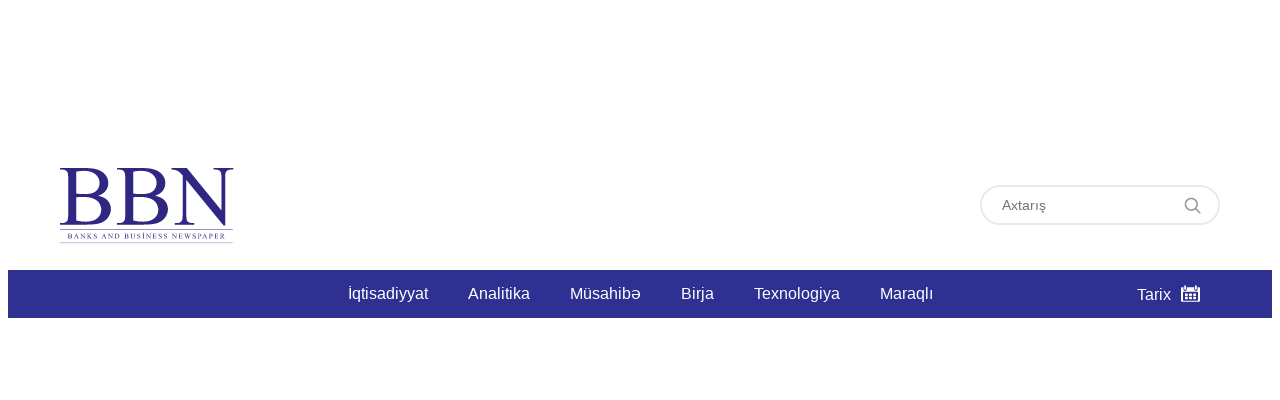

--- FILE ---
content_type: text/html; charset=UTF-8
request_url: https://new.bbn.az/beynelxalq-maliyye-korporasiyasi/
body_size: 6973
content:
<!DOCTYPE html>
<html lang="en">
<head>
<script data-ad-client="ca-pub-5239921618837213" async src="https://pagead2.googlesyndication.com/pagead/js/adsbygoogle.js"></script>
    <meta charset="utf-8" />
    <meta name="viewport" content="width=device-width, initial-scale=1.0 , user-scalable=no">
    <!--[if lt IE 9]>
    <script src="http://html5shim.googlecode.com/svn/trunk/html5.js"></script>
    <![endif]-->
    <link rel="icon" sizes="any" type="image/svg+xml" href="https://new.bbn.az/wp-content/themes/aba/img/favicon.svg" />
    <link rel="alternate icon" type="image/png" href="https://new.bbn.az/wp-content/themes/aba/img/favicon.ico"/>
    <link rel="icon" type="image/png" href="https://new.bbn.az/wp-content/themes/aba/img/favicon-16x16.png" sizes="16x16">
<link rel="icon" type="image/png" href="https://new.bbn.az/wp-content/themes/aba/img/favicon-32x32.png" sizes="32x32">
<link rel="icon" type="image/png" href="https://new.bbn.az/wp-content/themes/aba/img/android-192x192.png" sizes="192x192">
<link rel="apple-touch-icon" href="https://new.bbn.az/wp-content/themes/aba/img/apple-touch-icon-180x180.png" sizes="180x180">
    <link href="https://new.bbn.az/wp-content/themes/aba/css/reset.css" rel="stylesheet" type="text/css" />
    <link href="https://new.bbn.az/wp-content/themes/aba/css/bootstrap.css" rel="stylesheet" type="text/css" />
    <link href="https://new.bbn.az/wp-content/themes/aba/css/main.css" rel="stylesheet" type="text/css" />
    <link href="https://new.bbn.az/wp-content/themes/aba/css/responsive.css" rel="stylesheet" type="text/css" />
    <link href="https://new.bbn.az/wp-content/themes/aba/css/font/stylesheet.css" rel="stylesheet" type="text/css" />
    <!-- HTML5 Shim and Respond.js IE8 support of HTML5 elements and media queries -->
    <!-- WARNING: Respond.js doesn't work if you view the page via file:// -->
    <!--[if lt IE 9]>
    <script src="https://oss.maxcdn.com/libs/html5shiv/3.7.0/html5shiv.js"></script>
    <script src="https://oss.maxcdn.com/libs/respond.js/1.4.2/respond.min.js"></script>
    <![endif]-->
    <script type="text/javascript" src="//yastatic.net/es5-shims/0.0.2/es5-shims.min.js" charset="utf-8"></script>
    <script type="text/javascript" src="//yastatic.net/share2/share.js" charset="utf-8"></script>
    <script type="text/javascript">
        theme_url = 'https://new.bbn.az/wp-content/themes/aba';
        current_lang = 'az';
        ajax_url = 'https://new.bbn.az/wp-admin/admin-ajax.php';
        apply = 'Axtar'
        cancel = 'İmtina'
    </script>
    <title>Beynəlxalq Maliyyə Korporasiyası ilə əmədaşlıq istiqamətlərinə dair müzakirələr aparılıb</title>
<meta name='robots' content='max-image-preview:large' />

<!-- This site is optimized with the Yoast SEO Premium plugin v3.0.7 - https://yoast.com/wordpress/plugins/seo/ -->
<meta name="description" content="Əmək və Əhalinin Sosial Müdafiəsi Nazirliyində Beynəlxalq Maliyyə Korporasiyasının nümayəndələri ilə “Azərbaycanda İnvestisiya Mühiti ...."/>
<meta name="robots" content="noodp"/>
<link rel="canonical" href="https://new.bbn.az/beynelxalq-maliyye-korporasiyasi/" />
<meta property="og:locale" content="az_AZ" />
<meta property="og:type" content="article" />
<meta property="og:title" content="Beynəlxalq Maliyyə Korporasiyası ilə əmədaşlıq istiqamətlərinə dair müzakirələr aparılıb" />
<meta property="og:description" content="Əmək və Əhalinin Sosial Müdafiəsi Nazirliyində Beynəlxalq Maliyyə Korporasiyasının nümayəndələri ilə “Azərbaycanda İnvestisiya Mühiti ...." />
<meta property="og:url" content="https://new.bbn.az/beynelxalq-maliyye-korporasiyasi/" />
<meta property="og:site_name" content="BBN.az" />
<meta property="article:publisher" content="https://www.facebook.com/BBNNEWS" />
<meta property="article:author" content="admin-bbn" />
<meta property="article:section" content="Digər" />
<meta property="article:published_time" content="2018-09-17T05:18:27+00:00" />
<meta property="fb:app_id" content="1347314018659466" />
<meta property="og:image" content="https://new.bbn.az/wp-content/uploads/2018/09/idrisisayev09.2018-1.jpg" />
<meta name="twitter:card" content="summary"/>
<meta name="twitter:description" content="Əmək və Əhalinin Sosial Müdafiəsi Nazirliyində Beynəlxalq Maliyyə Korporasiyasının nümayəndələri ilə “Azərbaycanda İnvestisiya Mühiti ...."/>
<meta name="twitter:title" content="Beynəlxalq Maliyyə Korporasiyası ilə əmədaşlıq istiqamətlərinə dair müzakirələr aparılıb"/>
<meta name="twitter:image" content="https://new.bbn.az/wp-content/uploads/2018/09/idrisisayev09.2018-1.jpg"/>
<!-- / Yoast SEO Premium plugin. -->

<link rel="alternate" type="application/rss+xml" title="BBN.az &raquo; Feed" href="https://new.bbn.az/feed/" />
<link rel="alternate" type="application/rss+xml" title="BBN.az &raquo; Comments Feed" href="https://new.bbn.az/comments/feed/" />
<script type="text/javascript">
window._wpemojiSettings = {"baseUrl":"https:\/\/s.w.org\/images\/core\/emoji\/14.0.0\/72x72\/","ext":".png","svgUrl":"https:\/\/s.w.org\/images\/core\/emoji\/14.0.0\/svg\/","svgExt":".svg","source":{"concatemoji":"https:\/\/new.bbn.az\/wp-includes\/js\/wp-emoji-release.min.js?ver=6.2.8"}};
/*! This file is auto-generated */
!function(e,a,t){var n,r,o,i=a.createElement("canvas"),p=i.getContext&&i.getContext("2d");function s(e,t){p.clearRect(0,0,i.width,i.height),p.fillText(e,0,0);e=i.toDataURL();return p.clearRect(0,0,i.width,i.height),p.fillText(t,0,0),e===i.toDataURL()}function c(e){var t=a.createElement("script");t.src=e,t.defer=t.type="text/javascript",a.getElementsByTagName("head")[0].appendChild(t)}for(o=Array("flag","emoji"),t.supports={everything:!0,everythingExceptFlag:!0},r=0;r<o.length;r++)t.supports[o[r]]=function(e){if(p&&p.fillText)switch(p.textBaseline="top",p.font="600 32px Arial",e){case"flag":return s("\ud83c\udff3\ufe0f\u200d\u26a7\ufe0f","\ud83c\udff3\ufe0f\u200b\u26a7\ufe0f")?!1:!s("\ud83c\uddfa\ud83c\uddf3","\ud83c\uddfa\u200b\ud83c\uddf3")&&!s("\ud83c\udff4\udb40\udc67\udb40\udc62\udb40\udc65\udb40\udc6e\udb40\udc67\udb40\udc7f","\ud83c\udff4\u200b\udb40\udc67\u200b\udb40\udc62\u200b\udb40\udc65\u200b\udb40\udc6e\u200b\udb40\udc67\u200b\udb40\udc7f");case"emoji":return!s("\ud83e\udef1\ud83c\udffb\u200d\ud83e\udef2\ud83c\udfff","\ud83e\udef1\ud83c\udffb\u200b\ud83e\udef2\ud83c\udfff")}return!1}(o[r]),t.supports.everything=t.supports.everything&&t.supports[o[r]],"flag"!==o[r]&&(t.supports.everythingExceptFlag=t.supports.everythingExceptFlag&&t.supports[o[r]]);t.supports.everythingExceptFlag=t.supports.everythingExceptFlag&&!t.supports.flag,t.DOMReady=!1,t.readyCallback=function(){t.DOMReady=!0},t.supports.everything||(n=function(){t.readyCallback()},a.addEventListener?(a.addEventListener("DOMContentLoaded",n,!1),e.addEventListener("load",n,!1)):(e.attachEvent("onload",n),a.attachEvent("onreadystatechange",function(){"complete"===a.readyState&&t.readyCallback()})),(e=t.source||{}).concatemoji?c(e.concatemoji):e.wpemoji&&e.twemoji&&(c(e.twemoji),c(e.wpemoji)))}(window,document,window._wpemojiSettings);
</script>
<style type="text/css">
img.wp-smiley,
img.emoji {
	display: inline !important;
	border: none !important;
	box-shadow: none !important;
	height: 1em !important;
	width: 1em !important;
	margin: 0 0.07em !important;
	vertical-align: -0.1em !important;
	background: none !important;
	padding: 0 !important;
}
</style>
	<link rel='stylesheet' id='wp-block-library-css' href='https://new.bbn.az/wp-includes/css/dist/block-library/style.min.css?ver=6.2.8' type='text/css' media='all' />
<link rel='stylesheet' id='classic-theme-styles-css' href='https://new.bbn.az/wp-includes/css/classic-themes.min.css?ver=6.2.8' type='text/css' media='all' />
<style id='global-styles-inline-css' type='text/css'>
body{--wp--preset--color--black: #000000;--wp--preset--color--cyan-bluish-gray: #abb8c3;--wp--preset--color--white: #ffffff;--wp--preset--color--pale-pink: #f78da7;--wp--preset--color--vivid-red: #cf2e2e;--wp--preset--color--luminous-vivid-orange: #ff6900;--wp--preset--color--luminous-vivid-amber: #fcb900;--wp--preset--color--light-green-cyan: #7bdcb5;--wp--preset--color--vivid-green-cyan: #00d084;--wp--preset--color--pale-cyan-blue: #8ed1fc;--wp--preset--color--vivid-cyan-blue: #0693e3;--wp--preset--color--vivid-purple: #9b51e0;--wp--preset--gradient--vivid-cyan-blue-to-vivid-purple: linear-gradient(135deg,rgba(6,147,227,1) 0%,rgb(155,81,224) 100%);--wp--preset--gradient--light-green-cyan-to-vivid-green-cyan: linear-gradient(135deg,rgb(122,220,180) 0%,rgb(0,208,130) 100%);--wp--preset--gradient--luminous-vivid-amber-to-luminous-vivid-orange: linear-gradient(135deg,rgba(252,185,0,1) 0%,rgba(255,105,0,1) 100%);--wp--preset--gradient--luminous-vivid-orange-to-vivid-red: linear-gradient(135deg,rgba(255,105,0,1) 0%,rgb(207,46,46) 100%);--wp--preset--gradient--very-light-gray-to-cyan-bluish-gray: linear-gradient(135deg,rgb(238,238,238) 0%,rgb(169,184,195) 100%);--wp--preset--gradient--cool-to-warm-spectrum: linear-gradient(135deg,rgb(74,234,220) 0%,rgb(151,120,209) 20%,rgb(207,42,186) 40%,rgb(238,44,130) 60%,rgb(251,105,98) 80%,rgb(254,248,76) 100%);--wp--preset--gradient--blush-light-purple: linear-gradient(135deg,rgb(255,206,236) 0%,rgb(152,150,240) 100%);--wp--preset--gradient--blush-bordeaux: linear-gradient(135deg,rgb(254,205,165) 0%,rgb(254,45,45) 50%,rgb(107,0,62) 100%);--wp--preset--gradient--luminous-dusk: linear-gradient(135deg,rgb(255,203,112) 0%,rgb(199,81,192) 50%,rgb(65,88,208) 100%);--wp--preset--gradient--pale-ocean: linear-gradient(135deg,rgb(255,245,203) 0%,rgb(182,227,212) 50%,rgb(51,167,181) 100%);--wp--preset--gradient--electric-grass: linear-gradient(135deg,rgb(202,248,128) 0%,rgb(113,206,126) 100%);--wp--preset--gradient--midnight: linear-gradient(135deg,rgb(2,3,129) 0%,rgb(40,116,252) 100%);--wp--preset--duotone--dark-grayscale: url('#wp-duotone-dark-grayscale');--wp--preset--duotone--grayscale: url('#wp-duotone-grayscale');--wp--preset--duotone--purple-yellow: url('#wp-duotone-purple-yellow');--wp--preset--duotone--blue-red: url('#wp-duotone-blue-red');--wp--preset--duotone--midnight: url('#wp-duotone-midnight');--wp--preset--duotone--magenta-yellow: url('#wp-duotone-magenta-yellow');--wp--preset--duotone--purple-green: url('#wp-duotone-purple-green');--wp--preset--duotone--blue-orange: url('#wp-duotone-blue-orange');--wp--preset--font-size--small: 13px;--wp--preset--font-size--medium: 20px;--wp--preset--font-size--large: 36px;--wp--preset--font-size--x-large: 42px;--wp--preset--spacing--20: 0.44rem;--wp--preset--spacing--30: 0.67rem;--wp--preset--spacing--40: 1rem;--wp--preset--spacing--50: 1.5rem;--wp--preset--spacing--60: 2.25rem;--wp--preset--spacing--70: 3.38rem;--wp--preset--spacing--80: 5.06rem;--wp--preset--shadow--natural: 6px 6px 9px rgba(0, 0, 0, 0.2);--wp--preset--shadow--deep: 12px 12px 50px rgba(0, 0, 0, 0.4);--wp--preset--shadow--sharp: 6px 6px 0px rgba(0, 0, 0, 0.2);--wp--preset--shadow--outlined: 6px 6px 0px -3px rgba(255, 255, 255, 1), 6px 6px rgba(0, 0, 0, 1);--wp--preset--shadow--crisp: 6px 6px 0px rgba(0, 0, 0, 1);}:where(.is-layout-flex){gap: 0.5em;}body .is-layout-flow > .alignleft{float: left;margin-inline-start: 0;margin-inline-end: 2em;}body .is-layout-flow > .alignright{float: right;margin-inline-start: 2em;margin-inline-end: 0;}body .is-layout-flow > .aligncenter{margin-left: auto !important;margin-right: auto !important;}body .is-layout-constrained > .alignleft{float: left;margin-inline-start: 0;margin-inline-end: 2em;}body .is-layout-constrained > .alignright{float: right;margin-inline-start: 2em;margin-inline-end: 0;}body .is-layout-constrained > .aligncenter{margin-left: auto !important;margin-right: auto !important;}body .is-layout-constrained > :where(:not(.alignleft):not(.alignright):not(.alignfull)){max-width: var(--wp--style--global--content-size);margin-left: auto !important;margin-right: auto !important;}body .is-layout-constrained > .alignwide{max-width: var(--wp--style--global--wide-size);}body .is-layout-flex{display: flex;}body .is-layout-flex{flex-wrap: wrap;align-items: center;}body .is-layout-flex > *{margin: 0;}:where(.wp-block-columns.is-layout-flex){gap: 2em;}.has-black-color{color: var(--wp--preset--color--black) !important;}.has-cyan-bluish-gray-color{color: var(--wp--preset--color--cyan-bluish-gray) !important;}.has-white-color{color: var(--wp--preset--color--white) !important;}.has-pale-pink-color{color: var(--wp--preset--color--pale-pink) !important;}.has-vivid-red-color{color: var(--wp--preset--color--vivid-red) !important;}.has-luminous-vivid-orange-color{color: var(--wp--preset--color--luminous-vivid-orange) !important;}.has-luminous-vivid-amber-color{color: var(--wp--preset--color--luminous-vivid-amber) !important;}.has-light-green-cyan-color{color: var(--wp--preset--color--light-green-cyan) !important;}.has-vivid-green-cyan-color{color: var(--wp--preset--color--vivid-green-cyan) !important;}.has-pale-cyan-blue-color{color: var(--wp--preset--color--pale-cyan-blue) !important;}.has-vivid-cyan-blue-color{color: var(--wp--preset--color--vivid-cyan-blue) !important;}.has-vivid-purple-color{color: var(--wp--preset--color--vivid-purple) !important;}.has-black-background-color{background-color: var(--wp--preset--color--black) !important;}.has-cyan-bluish-gray-background-color{background-color: var(--wp--preset--color--cyan-bluish-gray) !important;}.has-white-background-color{background-color: var(--wp--preset--color--white) !important;}.has-pale-pink-background-color{background-color: var(--wp--preset--color--pale-pink) !important;}.has-vivid-red-background-color{background-color: var(--wp--preset--color--vivid-red) !important;}.has-luminous-vivid-orange-background-color{background-color: var(--wp--preset--color--luminous-vivid-orange) !important;}.has-luminous-vivid-amber-background-color{background-color: var(--wp--preset--color--luminous-vivid-amber) !important;}.has-light-green-cyan-background-color{background-color: var(--wp--preset--color--light-green-cyan) !important;}.has-vivid-green-cyan-background-color{background-color: var(--wp--preset--color--vivid-green-cyan) !important;}.has-pale-cyan-blue-background-color{background-color: var(--wp--preset--color--pale-cyan-blue) !important;}.has-vivid-cyan-blue-background-color{background-color: var(--wp--preset--color--vivid-cyan-blue) !important;}.has-vivid-purple-background-color{background-color: var(--wp--preset--color--vivid-purple) !important;}.has-black-border-color{border-color: var(--wp--preset--color--black) !important;}.has-cyan-bluish-gray-border-color{border-color: var(--wp--preset--color--cyan-bluish-gray) !important;}.has-white-border-color{border-color: var(--wp--preset--color--white) !important;}.has-pale-pink-border-color{border-color: var(--wp--preset--color--pale-pink) !important;}.has-vivid-red-border-color{border-color: var(--wp--preset--color--vivid-red) !important;}.has-luminous-vivid-orange-border-color{border-color: var(--wp--preset--color--luminous-vivid-orange) !important;}.has-luminous-vivid-amber-border-color{border-color: var(--wp--preset--color--luminous-vivid-amber) !important;}.has-light-green-cyan-border-color{border-color: var(--wp--preset--color--light-green-cyan) !important;}.has-vivid-green-cyan-border-color{border-color: var(--wp--preset--color--vivid-green-cyan) !important;}.has-pale-cyan-blue-border-color{border-color: var(--wp--preset--color--pale-cyan-blue) !important;}.has-vivid-cyan-blue-border-color{border-color: var(--wp--preset--color--vivid-cyan-blue) !important;}.has-vivid-purple-border-color{border-color: var(--wp--preset--color--vivid-purple) !important;}.has-vivid-cyan-blue-to-vivid-purple-gradient-background{background: var(--wp--preset--gradient--vivid-cyan-blue-to-vivid-purple) !important;}.has-light-green-cyan-to-vivid-green-cyan-gradient-background{background: var(--wp--preset--gradient--light-green-cyan-to-vivid-green-cyan) !important;}.has-luminous-vivid-amber-to-luminous-vivid-orange-gradient-background{background: var(--wp--preset--gradient--luminous-vivid-amber-to-luminous-vivid-orange) !important;}.has-luminous-vivid-orange-to-vivid-red-gradient-background{background: var(--wp--preset--gradient--luminous-vivid-orange-to-vivid-red) !important;}.has-very-light-gray-to-cyan-bluish-gray-gradient-background{background: var(--wp--preset--gradient--very-light-gray-to-cyan-bluish-gray) !important;}.has-cool-to-warm-spectrum-gradient-background{background: var(--wp--preset--gradient--cool-to-warm-spectrum) !important;}.has-blush-light-purple-gradient-background{background: var(--wp--preset--gradient--blush-light-purple) !important;}.has-blush-bordeaux-gradient-background{background: var(--wp--preset--gradient--blush-bordeaux) !important;}.has-luminous-dusk-gradient-background{background: var(--wp--preset--gradient--luminous-dusk) !important;}.has-pale-ocean-gradient-background{background: var(--wp--preset--gradient--pale-ocean) !important;}.has-electric-grass-gradient-background{background: var(--wp--preset--gradient--electric-grass) !important;}.has-midnight-gradient-background{background: var(--wp--preset--gradient--midnight) !important;}.has-small-font-size{font-size: var(--wp--preset--font-size--small) !important;}.has-medium-font-size{font-size: var(--wp--preset--font-size--medium) !important;}.has-large-font-size{font-size: var(--wp--preset--font-size--large) !important;}.has-x-large-font-size{font-size: var(--wp--preset--font-size--x-large) !important;}
.wp-block-navigation a:where(:not(.wp-element-button)){color: inherit;}
:where(.wp-block-columns.is-layout-flex){gap: 2em;}
.wp-block-pullquote{font-size: 1.5em;line-height: 1.6;}
</style>
<link rel="https://api.w.org/" href="https://new.bbn.az/wp-json/" /><link rel="alternate" type="application/json" href="https://new.bbn.az/wp-json/wp/v2/posts/51993" /><link rel="EditURI" type="application/rsd+xml" title="RSD" href="https://new.bbn.az/xmlrpc.php?rsd" />
<link rel="wlwmanifest" type="application/wlwmanifest+xml" href="https://new.bbn.az/wp-includes/wlwmanifest.xml" />
<meta name="generator" content="WordPress 6.2.8" />
<link rel='shortlink' href='https://new.bbn.az/?p=51993' />
<link rel="alternate" type="application/json+oembed" href="https://new.bbn.az/wp-json/oembed/1.0/embed?url=https%3A%2F%2Fnew.bbn.az%2Fbeynelxalq-maliyye-korporasiyasi%2F" />
<link rel="alternate" type="text/xml+oembed" href="https://new.bbn.az/wp-json/oembed/1.0/embed?url=https%3A%2F%2Fnew.bbn.az%2Fbeynelxalq-maliyye-korporasiyasi%2F&#038;format=xml" />
<meta name="generator" content="WPML ver:4.2.1 stt:65,47;" />
</head>

<body class="post-template-default single single-post postid-51993 single-format-standard">

    <div class="main_wrapper">

    <!-- HEADER BEGINS -->

    <header id="header">
      
<style>
@media screen and (max-width: 767px) {
#banersmob { display: none; }
}    
#banersmob{
  display: flex;
  justify-content: center;
}

</style>

      

    <div class="banners" id="banersmob">
	
           
                                        
                                    <a target="_blank" href=""><img src="" style="max-width: 100%" alt=""></a>
                                                    
                                    <a target="_blank" href=""><img src="" style="max-width: 100%" alt=""></a>
                                   
    </div>
            
    <div class="first">
		
            <h1 class="logo"><a href="https://new.bbn.az"></a></h1>
			        
                        <!--<div class="lang"><a href="https://new.bbn.az/ru/"><img src="https://new.bbn.az/wp-content/themes/aba/img/ru.svg" alt=""><span>Русский</span></a></div>-->
			  
			<!--  new baner shapka -->
			<div class="lang">
			                            
                                    <a target="_blank" href="https://unbk.az/3L9bawM"><img src="" style="max-width: 100%;z-index: -1;" alt=""></a>
            		
            			</div>
			<!--  new baner shapka end-->
			  
            <div class="search">
                <form action="https://new.bbn.az">
                    <input name="s" type="text" placeholder="Axtarış">
                    <button type="submit">Axtar</button>
                    <a href="#" class="close">Bağla</a>
                </form>
                <a href="#" class="search_toggler"></a>
            </div>

        </div>
		
        <div class="second">
            <div>
                <nav id="nav" class="menu-header-menu-container"><ul id="menu-header-menu" class="menu"><li id="menu-item-43" class="menu-item menu-item-type-custom menu-item-object-custom menu-item-has-children menu-item-43"><a href="http://#">İqtisadiyyat</a>
<ul class="sub-menu">
	<li id="menu-item-58" class="menu-item menu-item-type-taxonomy menu-item-object-category current-post-ancestor menu-item-has-children menu-item-58"><a href="https://new.bbn.az/category/iqtisadiyyat/az%c9%99rbaycan/">Azərbaycan</a>
	<ul class="sub-menu">
		<li id="menu-item-59" class="menu-item menu-item-type-taxonomy menu-item-object-category menu-item-59"><a href="https://new.bbn.az/category/iqtisadiyyat/az%c9%99rbaycan/bank/">Bank</a></li>
		<li id="menu-item-64" class="menu-item menu-item-type-taxonomy menu-item-object-category menu-item-64"><a href="https://new.bbn.az/category/iqtisadiyyat/az%c9%99rbaycan/sigorta/">Sığorta</a></li>
		<li id="menu-item-62" class="menu-item menu-item-type-taxonomy menu-item-object-category menu-item-62"><a href="https://new.bbn.az/category/iqtisadiyyat/az%c9%99rbaycan/investisiya/">İnvestisiya</a></li>
		<li id="menu-item-61" class="menu-item menu-item-type-taxonomy menu-item-object-category menu-item-61"><a href="https://new.bbn.az/category/iqtisadiyyat/az%c9%99rbaycan/dovl%c9%99t-maliyy%c9%99si/">Dövlət maliyyəsi</a></li>
		<li id="menu-item-63" class="menu-item menu-item-type-taxonomy menu-item-object-category menu-item-63"><a href="https://new.bbn.az/category/iqtisadiyyat/az%c9%99rbaycan/real-sektor/">Real sektor</a></li>
		<li id="menu-item-60" class="menu-item menu-item-type-taxonomy menu-item-object-category current-post-ancestor current-menu-parent current-post-parent menu-item-60"><a href="https://new.bbn.az/category/iqtisadiyyat/az%c9%99rbaycan/dig%c9%99r/">Digər</a></li>
	</ul>
</li>
	<li id="menu-item-65" class="menu-item menu-item-type-taxonomy menu-item-object-category menu-item-has-children menu-item-65"><a href="https://new.bbn.az/category/iqtisadiyyat/dunya/">Dünya</a>
	<ul class="sub-menu">
		<li id="menu-item-68" class="menu-item menu-item-type-taxonomy menu-item-object-category menu-item-68"><a href="https://new.bbn.az/category/iqtisadiyyat/dunya/avropa/">Avropa</a></li>
		<li id="menu-item-67" class="menu-item menu-item-type-taxonomy menu-item-object-category menu-item-67"><a href="https://new.bbn.az/category/iqtisadiyyat/dunya/asiya/">Asiya</a></li>
		<li id="menu-item-66" class="menu-item menu-item-type-taxonomy menu-item-object-category menu-item-66"><a href="https://new.bbn.az/category/iqtisadiyyat/dunya/amerika/">Amerika</a></li>
		<li id="menu-item-69" class="menu-item menu-item-type-taxonomy menu-item-object-category menu-item-69"><a href="https://new.bbn.az/category/iqtisadiyyat/dunya/dig%c9%99r-2/">Digər</a></li>
	</ul>
</li>
</ul>
</li>
<li id="menu-item-104" class="menu-item menu-item-type-taxonomy menu-item-object-category menu-item-has-children menu-item-104"><a href="https://new.bbn.az/category/analitika/">Analitika</a>
<ul class="sub-menu">
	<li id="menu-item-108" class="menu-item menu-item-type-post_type menu-item-object-page menu-item-108"><a href="https://new.bbn.az/renkinql%c9%99r/">Renkinqlər</a></li>
	<li id="menu-item-107" class="menu-item menu-item-type-taxonomy menu-item-object-category menu-item-107"><a href="https://new.bbn.az/category/analitika/m%c9%99qal%c9%99l%c9%99r/">Məqalələr</a></li>
	<li id="menu-item-106" class="menu-item menu-item-type-taxonomy menu-item-object-category menu-item-106"><a href="https://new.bbn.az/category/analitika/iqtisadi-icmal/">İqtisadi icmal</a></li>
	<li id="menu-item-105" class="menu-item menu-item-type-taxonomy menu-item-object-category menu-item-105"><a href="https://new.bbn.az/category/analitika/dig%c9%99r-3/">Digər</a></li>
</ul>
</li>
<li id="menu-item-70" class="menu-item menu-item-type-taxonomy menu-item-object-category menu-item-70"><a href="https://new.bbn.az/category/musahib%c9%99/">Müsahibə</a></li>
<li id="menu-item-71" class="menu-item menu-item-type-taxonomy menu-item-object-category menu-item-has-children menu-item-71"><a href="https://new.bbn.az/category/birja/">Birja</a>
<ul class="sub-menu">
	<li id="menu-item-74" class="menu-item menu-item-type-taxonomy menu-item-object-category menu-item-74"><a href="https://new.bbn.az/category/birja/valyuta-bazarlari/">Valyuta bazarları</a></li>
	<li id="menu-item-73" class="menu-item menu-item-type-taxonomy menu-item-object-category menu-item-73"><a href="https://new.bbn.az/category/birja/fond-bazarlari/">Fond bazarları</a></li>
	<li id="menu-item-72" class="menu-item menu-item-type-taxonomy menu-item-object-category menu-item-72"><a href="https://new.bbn.az/category/birja/%c9%99mt%c9%99%c9%99-bazarlari/">Əmtəə bazarları</a></li>
</ul>
</li>
<li id="menu-item-75" class="menu-item menu-item-type-taxonomy menu-item-object-category menu-item-75"><a href="https://new.bbn.az/category/texnologiya/">Texnologiya</a></li>
<li id="menu-item-76" class="menu-item menu-item-type-taxonomy menu-item-object-category menu-item-76"><a href="https://new.bbn.az/category/maraqli/">Maraqlı</a></li>
</ul></nav>                <div id="date_filter" data-filter_url="https://new.bbn.az/tarix-filteri/" class="diapasone"><label><input type="text" name="daterange" value="Tarix"><span>Tarix</span></label></div>
                <a href="#" class="toggler"><em></em></a>
            </div>
        </div>
    </header>
    <!-- HEADER END -->
<!-- CONTENT BEGIN -->

<div class="content_block">
    <aside class="left_side">
            <div class="banner">
                            
                                        <a target="_blank" href=": https://www.bankrespublika.az/news/bank-respublika-biznese-serfeli-mikro-kredit-kampaniyasina-start-verir_3196"><img src="" alt=""></a>
                    </div>
        <div class="banner">
                            
            

--- FILE ---
content_type: text/html; charset=utf-8
request_url: https://www.google.com/recaptcha/api2/aframe
body_size: 268
content:
<!DOCTYPE HTML><html><head><meta http-equiv="content-type" content="text/html; charset=UTF-8"></head><body><script nonce="JY4Uzmg093HIZATL6jrT-w">/** Anti-fraud and anti-abuse applications only. See google.com/recaptcha */ try{var clients={'sodar':'https://pagead2.googlesyndication.com/pagead/sodar?'};window.addEventListener("message",function(a){try{if(a.source===window.parent){var b=JSON.parse(a.data);var c=clients[b['id']];if(c){var d=document.createElement('img');d.src=c+b['params']+'&rc='+(localStorage.getItem("rc::a")?sessionStorage.getItem("rc::b"):"");window.document.body.appendChild(d);sessionStorage.setItem("rc::e",parseInt(sessionStorage.getItem("rc::e")||0)+1);localStorage.setItem("rc::h",'1768916887292');}}}catch(b){}});window.parent.postMessage("_grecaptcha_ready", "*");}catch(b){}</script></body></html>

--- FILE ---
content_type: text/css
request_url: https://new.bbn.az/wp-content/themes/aba/css/main.css
body_size: 6357
content:
html{min-height:100%;height:100%}
body{font-size:12px;font-family:Arial,Tahoma,sans-serif;text-align:left;color:#000;background:#fff;min-height:100%;height:100%}body.overflow{overflow:hidden}
body.desktop{min-width:1200px}
body.desktop #index_news .list article{width:270px !important}
body.desktop a.desktop span{display:none !important}
body.desktop a.desktop span+span{display:block !important}
a{color:#000;text-decoration:none}
a:hover{text-decoration:none;color:#C10C16}
a:active,a:focus{text-decoration:none;color:#C10C16}
.main_wrapper{padding:0 8px 260px;min-height:100%;position:relative}
#header{position:relative;z-index:2}
#header .banners{height:140px;padding:0 8px 0px;text-align: center;/*background:#F4F4F4*/}
#header .banners ul{max-width:1200px;padding:0;margin:0 auto;text-align:center;font-size:0}
#header .banners ul li{display:inline-block;padding:0 3px}
#header .banners ul li a{display:block}
#header .banners ul li a img{display:block}
#header .first{max-width:1250px;height:130px;padding:0 45px;margin:0 auto}
#header .first .logo{float:left;margin:0;padding:28px 50px 0 0}
#header .first .logo a{display:block;width:174px;height:76px;background:url(../img/logo.svg) no-repeat 0 0}
#header .first .lang{padding:20px 0 0;float:left;z-index: -2}
#header .first .lang a{display:block;color:#000;font-family:Arial}
#header .first .lang img{margin:0 10px 0 0;-webkit-box-shadow:0px 0px 2px 0px rgba(0,0,0,0.25);-moz-box-shadow:0px 0px 2px 0px rgba(0,0,0,0.25);box-shadow:0px 0px 2px 0px rgba(0,0,0,0.25);-moz-border-radius:2px;-webkit-border-radius:2px;-khtml-border-radius:2px;border-radius:2px}
#header .first .search{float:right;padding:45px 0 0;z-index: 2}
#header .first .search form{width:auto;height:40px;position:relative;-webkit-animation-duration:0.3s;-webkit-transition:all 0.3s ease-in-out;-moz-animation-duration:0.3s;-moz-transition:all 0.3s ease-in-out;animation-duration:0.3s;transition:all 0.3s ease-in-out}
#header .first .search form input{display:block;width:240px;height:40px;padding:0 20px;border:2px solid #EAEAEA;font-size:14px;color:#4A4A4A;font-family:Arial;-moz-border-radius:30px;-webkit-border-radius:30px;-khtml-border-radius:30px;border-radius:30px;-webkit-animation-duration:0.3s;-webkit-transition:all 0.3s ease-in-out;-moz-animation-duration:0.3s;-moz-transition:all 0.3s ease-in-out;animation-duration:0.3s;transition:all 0.3s ease-in-out}
#header .first .search form input:focus{width:350px;border-color:#2E3092}
#header .first .search form button{display:block;border:none;width:55px;height:40px;color:#fff;font-size:14px;font-family:Arial;position:absolute;top:0;right:0;background:url(../img/search_icon.svg) no-repeat 50% 50%;text-indent:-100500px}
#header .first .search form button:hover{background:url(../img/search_icon_active.svg) no-repeat 50% 50%}
#header .first .search form a.close{display:none;width:50%;height:40px;line-height:40px;text-align:center;color:#fff;font-size:14px;position:absolute;top:64px;right:0;background:#787878}
#header .first .search a.search_toggler{display:none;width:24px;height:24px;background:url(../img/search_toggler.svg) no-repeat 0 0}
#header .second{height:48px;background:#2E3092;position:relative}
#header .second>div{max-width:1200px;margin:0 auto;padding:0 40px;position:relative}
#header .second>div .diapasone{position:absolute;top:0;right:40px}
#header .second>div .diapasone label{display:block;height:48px;cursor:pointer}
#header .second>div .diapasone label:hover{border-bottom:4px solid #fff}
#header .second>div .diapasone input{width:0;height:0;margin:0;padding:0;border:none;position:absolute;left:0;bottom:0}
#header .second>div .diapasone span{display:block;width:auto;line-height:50px;padding:0 29px 0 0;border:none;font-size:16px;font-family:Arial;text-align:right;color:#fff;background:url(../img/calendar_icon.svg) no-repeat 100% 46%}
nav#nav{height:48px;text-align:center}
nav#nav>ul{font-size:0}
nav#nav>ul>li{display:inline-block;padding:0 20px}
nav#nav>ul>li:hover>ul{display:block}
nav#nav>ul>li:hover>a{border-bottom:4px solid #fff;line-height:40px}
nav#nav>ul>li>a{display:block;line-height:48px;color:#fff;font-size:16px;font-family:Arial}
nav#nav>ul>li>ul{display:none;width:auto;height:42px;border-top:2px solid #fff;text-align:center;background:#2362AC;position:absolute;top:48px;left:0}
nav#nav>ul>li>ul>li{display:inline-block;float:left;position:relative}
nav#nav>ul>li>ul>li:hover ul{display:block}
nav#nav>ul>li>ul>li:hover>a{line-height:40px;border-bottom:2px solid #fff}
nav#nav>ul>li>ul>li>a{display:block;padding:0 20px;line-height:40px;color:#fff;font-size:15px;font-family:Arial}
nav#nav>ul>li>ul>li ul{display:none;width:200px;border-top:2px solid #fff;position:absolute;top:40px;left:0;background:#2362AC}
nav#nav>ul>li>ul>li ul li{text-align:left}
nav#nav>ul>li>ul>li ul li a{display:block;padding:7px 15px;color:#fff;font-size:14px;font-family:Arial}
nav#nav>ul>li>ul>li ul li a:hover{background:#1253a0}
#index_slider{max-width:1200px;height:350px;margin:0 auto 8px;position:relative;overflow:hidden}#index_slider .slides{width:100%;height:350px;position:relative;overflow:hidden}
#index_slider .slides ul{width:100500px;height:350px;position:absolute;top:0;left:0}
#index_slider .slides ul li{width:300px;height:350px;float:left;position:relative}
#index_slider .slides ul li .image{position:relative}
#index_slider .slides ul li .image img{display:block}
#index_slider .slides ul li .image em{display:block;width:100%;height:100%;position:absolute;top:0;left:0;background:#000;opacity:0.5}
#index_slider .slides ul li .info{position:absolute;top:0;left:0;width:100%;height:100%;padding:30px 40px;color:#fff}#index_slider .slides ul li .info h3{padding:0 0 15px;font-size:24px;font-family:Times New Roman;line-height:27px}
#index_slider .slides ul li .info h3 a{color:#fff}
#index_slider .slides ul li .info .category{overflow:hidden}
#index_slider .slides ul li .info .category a{display:block;height:24px;float:left;padding:0 10px;border:1px solid #fff;line-height:24px;color:#fff;font-size:12px;font-family:Arial;font-weight:bold}
#index_slider .slides ul li .info .category a:hover{background:#fff;border-color:#fff;color:#1A1A1A}
#index_slider .slides ul li .info time{position:absolute;left:40px;bottom:15px}
#index_slider .arrows a{display:block;width:17px;height:30px;position:absolute;top:50%;margin:-15px 0 0;z-index:2}
#index_slider .arrows a.prev{left:15px;background:url(../img/arrow_left.svg) no-repeat 0 0}
#index_slider .arrows a.next{right:15px;background:url(../img/arrow_right.svg) no-repeat 0 0}
.content_block{max-width:1200px;margin:0 auto;/*padding:42px 15px 50px;*/overflow:hidden}
.content_block aside.left_side{width:270px;float:left}
.content_block aside.left_side .banner{margin:0 0 20px}
.content_block aside.right_side{width:270px;float:right}
.content_block .center_content{width:100%;padding:0 300px}
.exchange{padding:15px;margin:0 0 20px;border:1px solid #D8D8D8}
.exchange time{display:block;padding:0 0 40px 0;color:#A6A6A6}
.exchange ul{padding:0 35px 25px}
.exchange ul li{height:50px;position:relative}
.exchange ul li::before{content:"";display:block;width:11px;height:11px;position:absolute;top:10px;right:-30px}
.exchange ul li.up::before{background:url(../img/up.svg) no-repeat 0 0}
.exchange ul li.down::before{background:url(../img/down.svg) no-repeat 0 0}
.exchange ul li.azn::after{background:url(../img/azn_icon.svg) no-repeat 50% 50%}
.exchange ul li.usd::after{background:url(../img/usd_icon.svg) no-repeat 50% 50%}
.exchange ul li.eur::after{background:url(../img/eur_icon.svg) no-repeat 50% 50%}
.exchange ul li.rur::after{background:url(../img/rur_icon.svg) no-repeat 50% 50%}
.exchange ul li::after{content:"";display:block;width:18px;height:32px;float:right}
.exchange ul li img{float:left;margin:10px 20px 0 0}
.exchange ul li input{display:block;height:35px;width:100px;float:left;border:none;border-bottom:1px solid #D8D8D8;font-size:20px;font-family:Arial}
.exchange ul li input:focus{border-color:#2E3092}
.exchange p{text-align:right;font-weight:bold}
.exchange p a{color:#0298D0}
.exchange p a:hover{text-decoration:underline}
#footer{width:100%;height:294px;position:absolute;left:0;bottom:0}
#footer .links{height:56px;background:#F6F7E9}
#footer .links ul{text-align:center}
#footer .links ul li{display:inline-block;padding:0 20px;line-height:56px}
#footer .links ul li a{font-size:14px;color:#2E3092;font-weight:bold}
#footer .links ul li a:hover{text-decoration:underline}
#footer .main{height:240px;background:#2E3092;color:#fff}
#footer .main .first{height:106px;padding:20px 0 30px;text-align:center}
#footer .main .first .logo{display:inline-block;padding:0 30px 0 0;vertical-align:middle}
#footer .main .first .logo a{display:block;width:56px;height:56px;background:url(../img/logo_footer.svg) no-repeat 0 0}
#footer .main .first nav{display:inline-block;vertical-align:middle}
#footer .main .first nav ul li{float:left;padding:0 0 0 40px}
#footer .main .first nav ul li:first-child{padding:0}
#footer .main .first nav ul li a{font-size:14px;color:#fff}
#footer .main .first nav ul li a:hover{text-decoration:underline}
#footer .main .social{max-width:570px;height:30px;margin:0 auto;border-bottom:1px solid #43459D;text-align:center}
#footer .main .social ul li{display:inline-block;padding:0 20px}
#footer .main .social ul li a{display:block;height:21px;padding:0 0 0 30px;color:#fff;line-height:21px;font-size:12px;font-weight:bold}
#footer .main .social ul li a:hover{text-decoration:underline}
#footer .main .social ul li a.facebook{padding:0 0 0 20px;background:url(../img/facebook_icon.svg) no-repeat 0 50%}
#footer .main .social ul li a.twitter{background:url(../img/twitter_icon.svg) no-repeat 0 50%}
#footer .main .social ul li a.youtube{background:url(../img/youtube_icon.svg) no-repeat 0 50%}
#footer .main .safaroff{text-align:center;padding:10px 0}
#footer .main .copyright{padding:9px 15px;text-align:center;font-size:13px;font-weight:bold}
#footer .main .copyright a.desktop{display:block;margin:10px 0 0;text-align:center;color:#fff;text-align:center}
#footer .main .copyright a.desktop:hover{text-decoration:underline}
#footer .main .copyright a.desktop span+span{display:none}
.poll_block{background:#ECEFF2}
.poll_block>header{height:48px;background:#3F42C2}
.poll_block>header h3{text-align:center;line-height:48px;color:#fff;font-size:24px;font-family:Times New Roman;font-weight:normal}
.poll_block .inner{padding:20px 20px 30px;border:1px solid #D8D8D8;border-top:none}
.poll_block .inner time{display:block;padding:0 0 20px;text-align:center;color:#A6A6A6;font-family:helvetica_neuemedium}
.poll_block .inner h4{padding:0 0 20px;font-size:24px;line-height:27px;font-family:Times New Roman}
.poll_block .inner form{display:block}
.poll_block .inner form ul.checkboxes{padding:0 0 10px;margin:0 0 25px;border-bottom:1px solid #D8D8D8}.poll_block .inner form ul.checkboxes li{padding:0 0 15px}.poll_block .inner form ul.checkboxes li label input{display:none}.poll_block .inner form ul.checkboxes li label input:checked+em::after{background:#3F42C2}.poll_block .inner form ul.checkboxes li label em{display:block;width:20px;height:20px;margin:0 10px 0 0;float:left;background:#fff;border:1px solid #D8D8D8}.poll_block .inner form ul.checkboxes li label em::after{content:"";display:block;width:10px;height:10px;margin:4px;background:#fff}.poll_block .inner form ul.checkboxes li label span{display:block;padding:0px 0 0;font-size:14px;color:#1A1A1A}.poll_block .inner form ul.radiobuttons{padding:0 0 10px;margin:0 0 25px;border-bottom:1px solid #D8D8D8}.poll_block .inner form ul.radiobuttons li{padding:0 0 15px}.poll_block .inner form ul.radiobuttons li label input{display:none}.poll_block .inner form ul.radiobuttons li label input:checked+em::after{background:#3F42C2}.poll_block .inner form ul.radiobuttons li label em{display:block;width:20px;height:20px;margin:0 10px 0 0;float:left;background:#fff;border:1px solid #D8D8D8;-moz-border-radius:50%;-webkit-border-radius:50%;-khtml-border-radius:50%;border-radius:50%}.poll_block .inner form ul.radiobuttons li label em::after{content:"";display:block;width:10px;height:10px;margin:4px;background:#fff;-moz-border-radius:50%;-webkit-border-radius:50%;-khtml-border-radius:50%;border-radius:50%}.poll_block .inner form ul.radiobuttons li label span{display:block;padding:0px 0 0;font-size:14px;color:#1A1A1A}.poll_block .inner form ul.results{padding:0 0 10px;margin:0 0 25px;border-bottom:1px solid #D8D8D8}.poll_block .inner form ul.results li{padding:0 0 10px}.poll_block .inner form ul.results li header{padding:0 0 4px;overflow:hidden}.poll_block .inner form ul.results li header p{float:left;font-size:14px;color:#1A1A1A}.poll_block .inner form ul.results li header p+p{float:right}.poll_block .inner form ul.results li .long{height:20px;background:#fff}.poll_block .inner form ul.results li .long em{display:block;height:20px;width:0;background:#4A90E2;-webkit-animation-duration:0.9s;-webkit-transition:all 0.9s ease-in-out;-moz-animation-duration:0.9s;-moz-transition:all 0.9s ease-in-out;animation-duration:0.9s;transition:all 0.9s ease-in-out}.poll_block .inner form .submit{height:33px}.poll_block .inner form .submit button{display:block;height:33px;float:left;padding:0 25px;border:none;color:#fff;font-size:12px;font-family:Arial;font-weight:bold;background:#4A90E2;cursor:pointer !important}.poll_block .inner form .submit a{float:right;line-height:33px;font-weight:bold;color:#000}.poll_block .inner form .submit a:hover{text-decoration:underline}.news_aside{background:#ECEFF2}.news_aside header{height:48px;background:#3F42C2}.news_aside header h3{text-align:center;line-height:48px;color:#fff;font-size:24px;font-family:Times New Roman;font-weight:normal}.news_aside .inner{padding:0 0 20px;border:1px solid #D8D8D8;border-top:none}.news_aside .inner>time{display:block;padding:20px 0 5px;text-align:center;color:#A6A6A6;font-family:helvetica_neuemedium}.news_aside .inner ul{padding:0 0 20px}.news_aside .inner ul li{padding:15px 20px;overflow:hidden}.news_aside .inner ul li.banner{padding:0;border-top:1px solid #D8D8D8;border-bottom:1px solid #D8D8D8}.news_aside .inner ul li h4{padding:0 0 7px;font-size:14px;line-height:16px}.news_aside .inner ul li h4 a{color:#1A1A1A}.news_aside .inner ul li h4 a:hover{color:#2E3092;text-decoration:underline}.news_aside .inner ul li time{height:16px;float:left;padding:0 0 0 21px;background:url(../img/time_icon.svg) no-repeat 0 0}.news_aside .inner ul li .category{float:left;padding:0 0 0 10px;font-weight:bold}.news_aside .inner ul li .category a{color:#4A90E2}.news_aside .inner ul li .category a:hover{text-decoration:underline}.news_aside .inner .all{text-align:center;margin:0 20px;padding:15px 0 0;border-top:1px solid #D8D8D8}.news_aside .inner .all a{font-weight:bold;color:#000}.news_aside .inner .all a:hover{text-decoration:underline}.text_banner a{display:block;border:1px solid #4A90E2;color:#4A90E2;font-weight:bold;font-size:14px;overflow:hidden}.text_banner a img{float:left;max-width: 100%;height: auto;}.text_banner a span{display:block;padding:9px 10px 0 0}.index_news{padding:10px 0 0}.index_news article{padding:20px 0 25px;border-bottom:1px solid #D8D8D8;overflow:hidden}.index_news article h3{padding:0 0 12px;font-size:24px;line-height:27px;font-family:Times New Roman}.index_news article h3 a{color:#000}.index_news article h3 a:hover{color:#2E3092}.index_news article time{height:16px;float:left;padding:0 0 0 21px;color:#9B9B9B;font-family:helvetica_neuemedium;background:url(../img/time_icon.svg) no-repeat 0 0}.index_news article .category{float:left;padding:0 0 0 15px;font-weight:bold}.index_news article .category a{color:#4A90E2}.index_news article .category a:hover{text-decoration:underline}.index_news .two_news{padding:20px 0;border-bottom:1px solid #D8D8D8;overflow:hidden}.index_news .two_news article{width:285px;float:left;padding:0 15px 0 0;border-bottom:none;border-right:1px solid #D8D8D8}.index_news .two_news article+article{width:270px;float:right;border:none}.index_news .two_news article .image{padding:0 0 15px}.toggler{display:none;width:30px;height:22px;position:absolute;top:13px;right:20px;z-index:9}.toggler.active em{background:#fff;width:0}.toggler.active em::after{background:#fff;-moz-transform:rotate(-45deg);-ms-transform:rotate(-45deg);-webkit-transform:rotate(-45deg);-o-transform:rotate(-45deg);transform:rotate(-45deg);top:11px}.toggler.active em::before{background:#fff;-moz-transform:rotate(45deg);-ms-transform:rotate(45deg);-webkit-transform:rotate(45deg);-o-transform:rotate(45deg);transform:rotate(45deg);bottom:10px}.toggler em{display:block;width:100%;height:0;background:#fff;-webkit-animation-duration:0.3s;-webkit-transition:all 0.3s ease-in-out;-moz-animation-duration:0.3s;-moz-transition:all 0.3s ease-in-out;animation-duration:0.3s;transition:all 0.3s ease-in-out}.toggler em::after{content:"";display:block;width:100%;height:1px;background:#fff;position:absolute;top:4px;-moz-transform:rotate(0deg);-ms-transform:rotate(0deg);-webkit-transform:rotate(0deg);-o-transform:rotate(0deg);transform:rotate(0deg);-webkit-animation-duration:0.3s;-webkit-transition:all 0.3s ease-in-out;-moz-animation-duration:0.3s;-moz-transition:all 0.3s ease-in-out;animation-duration:0.3s;transition:all 0.3s ease-in-out}.toggler em::before{content:"";display:block;width:100%;height:1px;background:#fff;position:absolute;bottom:3px;-moz-transform:rotate(0deg);-ms-transform:rotate(0deg);-webkit-transform:rotate(0deg);-o-transform:rotate(0deg);transform:rotate(0deg);-webkit-animation-duration:0.3s;-webkit-transition:all 0.3s ease-in-out;-moz-animation-duration:0.3s;-moz-transition:all 0.3s ease-in-out;animation-duration:0.3s;transition:all 0.3s ease-in-out}aside#aside_block{width:95.5%;height:0;padding:0 0 0;position:absolute;overflow:hidden;top:515px;left:9px;background:#2E3092;z-index:3;-webkit-animation-duration:0.6s;-webkit-transition:all 0.6s ease-in-out;-moz-animation-duration:0.6s;-moz-transition:all 0.6s ease-in-out;animation-duration:0.6s;transition:all 0.6s ease-in-out}aside#aside_block.active{height:100%}aside#aside_block>div{overflow-y:scroll}aside#aside_block>div .social{height:45px;text-align:center}aside#aside_block>div .social ul{padding:10px 0 0}aside#aside_block>div .social ul li{display:inline-block;padding:0 18px 0 18px}aside#aside_block>div .social ul li a{display:block;width:23px;height:21px}aside#aside_block>div .social ul li a.facebook{padding:0 0 0 20px;background:url(../img/facebook_icon.svg) no-repeat 0 50%}aside#aside_block>div .social ul li a.twitter{background:url(../img/twitter_icon.svg) no-repeat 0 50%}aside#aside_block>div .social ul li a.youtube{background:url(../img/youtube_icon.svg) no-repeat 0 50%}aside#aside_block>div nav{text-align:center}aside#aside_block>div nav>ul>li{border-bottom:1px solid #4749A9;background:url(../img/nav_arrow.svg) no-repeat 100% -7px;-webkit-animation-duration:0.3s;-webkit-transition:all 0.3s ease-in-out;-moz-animation-duration:0.3s;-moz-transition:all 0.3s ease-in-out;animation-duration:0.3s;transition:all 0.3s ease-in-out}aside#aside_block>div nav>ul>li.active{}aside#aside_block>div nav>ul>li.active>a::after{-moz-transform:rotate(90deg);-ms-transform:rotate(90deg);-webkit-transform:rotate(90deg);-o-transform:rotate(90deg);transform:rotate(90deg)}aside#aside_block>div nav>ul>li>a{display:block;padding:15px 20px;color:#fff;font-size:14px;line-height:16px;font-family:Arial;position:relative;-webkit-animation-duration:0.3s;-webkit-transition:all 0.3s ease-in-out;-moz-animation-duration:0.3s;-moz-transition:all 0.3s ease-in-out;animation-duration:0.3s;transition:all 0.3s ease-in-out}aside#aside_block>div nav>ul>li>a::after{content:"";display:block;width:11px;height:20px;background:url(../img/nav_mobile_pt.svg) no-repeat 0 0;position:absolute;top:13px;left:100%;margin:0 0 0 -20px;-moz-transform:rotate(0deg);-ms-transform:rotate(0deg);-webkit-transform:rotate(0deg);-o-transform:rotate(0deg);transform:rotate(0deg);-webkit-animation-duration:0.6s;-webkit-transition:all 0.6s ease-in-out;-moz-animation-duration:0.6s;-moz-transition:all 0.6s ease-in-out;animation-duration:0.6s;transition:all 0.6s ease-in-out}aside#aside_block>div nav>ul>li>a span{background:#2E3092;position:relative;z-index:2}aside#aside_block>div nav>ul>li ul{height:0;padding:0;margin:0 0;overflow:hidden;-webkit-animation-duration:0.6s;-webkit-transition:all 0.6s ease-in-out;-moz-animation-duration:0.6s;-moz-transition:all 0.6s ease-in-out;animation-duration:0.6s;transition:all 0.6s ease-in-out}aside#aside_block>div nav>ul>li ul li{background:url(../img/nav_arrow.svg) no-repeat 100% -7px}aside#aside_block>div nav>ul>li ul li.active{background:#25277E url(../img/nav_arrow.svg) no-repeat 100% 14px}aside#aside_block>div nav>ul>li ul li.active>ul{height:auto}aside#aside_block>div nav>ul>li ul li a{display:block;padding:7px 20px 8px;color:#fff;font-size:14px;line-height:16px;font-family:Arial}aside#aside_block>div nav>ul>li ul li ul{background:#3335a6}.current_news{padding:40px 0 0}.current_news header{padding:0 0 25px;overflow:hidden}.current_news header h2{padding:0 0 18px;font-size:30px;line-height:38px;font-family:Times New Roman}.current_news header time{height:16px;float:left;padding:0 0 0 21px;background:url(../img/time_icon.svg) no-repeat 0 0}.current_news header .category{float:left;padding:0 0 0 10px;font-weight:bold}.current_news header .category a{color:#4A90E2}.current_news header .category a:hover{text-decoration:underline}.current_news .image{padding:0 0 25px}.current_news .image img{display:block;width:100%}.current_news .text{padding:0 0 40px;text-align:justify}.current_news .text>p{padding:0 0 25px;font-size:14px;color:#767676;line-height:21px}.current_news .text ul{background:#EEEBFB;margin:0 0 10px;padding:20px 20px 10px 100px}.current_news .text ul li{padding:0 0 10px;font-size:16px;line-height:18px;position:relative}.current_news .text ul li::after{content:"";display:block;width:6px;height:6px;background:#2E3092;position:absolute;top:5px;left:-36px}.current_news .text ol{background:#EEEBFB;margin:0 0 10px;padding:20px 20px 10px 100px;counter-reset:myCounter}.current_news .text ol li{padding:0 0 10px;font-size:16px;line-height:18px;position:relative}.current_news .text ol li::before{counter-increment:myCounter;content:counter(myCounter);position:absolute;top:0;left:-36px;color:#2E3092;font-weight:bold}.current_news .text table{width:100%;margin:0 0 30px}.current_news .text table thead tr td{padding:10px 0;border-bottom:2px solid #2E3092;color:#2E3092;font-size:18px;line-height:21px;font-family:Times New Roman;font-weight:bold;text-align:center}.current_news .text table tbody tr th{padding:10px 0;color:#2E3092;font-size:16px;text-align:center;border-bottom:1px solid #2E3092}.current_news .text table tbody tr td{padding:10px 0;color:#1E1E1E;font-size:16px;text-align:center;border:1px solid #D7D7D7}.current_news .text blockquote{margin:0 0 25px;padding:20px 20px 20px 58px;background:#FBF5EB url(../img/quote_icon.svg) no-repeat 30px 20px}.current_news .text blockquote p{padding:0 0 0 40px;border-left:2px solid #2E3092;font-size:14px}.current_news .text blockquote p span{display:block;padding:0 0 15px}.current_news .text blockquote p a{display:block;padding:0 0 10px;color:#2E3092;font-size:16px;line-height:21px;word-wrap:break-word}.current_news .text blockquote p a:hover{text-decoration:underline}.current_news .text blockquote p strong{color:#2E3092;font-size:16px;line-height:21px}.contacts{padding:30px 0 0}.contacts h3{padding:0 0 20px;font-size:24px;line-height:27px;font-family:Times New Roman;text-align:center}.contacts .first{overflow:hidden;padding:0 0 50px}.contacts .contact_text{width:49%;float:left}.contacts .contact_text dl{text-align:center}.contacts .contact_text dl dt{padding:0 0 10px;font-size:16px;color:#2E3092;font-weight:bold}.contacts .contact_text dl dd{padding:0 0 25px;font-size:14px;color:#4A4A4A;line-height:16px}.contacts form{display:block}.contacts form .success{padding:0 0 20px;font-size:14px;color:green}.contacts form ul li{padding:0 0 10px}.contacts form ul li.alert input,.contacts form ul li.alert textarea{border-color:#f00}.contacts form ul li input,.contacts form ul li textarea{display:block;width:100%;height:40px;border:1px solid #D8D8D8;text-align:center;font-size:14px;font-family:Arial}.contacts form ul li input::-webkit-input-placeholder,.contacts form ul li textarea::-webkit-input-placeholder{color:#4A4A4A}.contacts form ul li input::-moz-placeholder,.contacts form ul li textarea::-moz-placeholder{color:#4A4A4A}.contacts form ul li input:-moz-placeholder,.contacts form ul li textarea:-moz-placeholder{color:#4A4A4A}.contacts form ul li input:-ms-input-placeholder,.contacts form ul li textarea:-ms-input-placeholder{color:#4A4A4A}.contacts form ul li textarea{height:120px;padding:10px 10px}.contacts form ul li button{display:block;width:100%;height:40px;border:none;color:#fff;font-size:16px;font-family:Arial;font-weight:bold;background:#4A90E2}#map{width:49%;height:270px;float:right}.alretnate_contact{padding:10px 0 0;overflow:hidden}.alretnate_contact>p{padding:0 0 38px;text-align:center;font-size:14px;line-height:16px}.alretnate_contact ul{overflow:hidden}.alretnate_contact ul li{width:49%;float:left;clear:left;text-align:center;padding:0 0 30px}.alretnate_contact ul li:nth-child(2n){float:right;clear:right}.alretnate_contact ul li h4{padding:0 0 10px;font-size:16px;color:#2E3092;font-weight:bold}.alretnate_contact ul li p{font-size:14px;color:#4A4A4A;line-height:16px}.social_full{padding:0 0 30px}.social_full p{padding:0 0 12px;color:#969696;font-size:14px;line-height:16px}.social_full ul{height:40px}.social_full ul li{width:40px;height:40px;float:left;margin:0 0 0 7px}.social_full ul li:first-child{margin:0}.social_full ul li a{display:block;width:41px;height:40px;background-repeat:no-repeat;opacity:1}.social_full ul li a:hover{opacity:0.86}.social_full ul li a.facebook{background-position:0 0}.social_full ul li a.google{background-position:-46px 0}.social_full ul li a.linkedin{background-position:-94px 0}.social_full ul li a.whatsapp{background-position:-140px 0}.social_full ul li a.yahoo{background-position:-187px 0}.social_full ul li a.tumblr{background-position:-234px 0}.social_full ul li a.twitter{background-position:100% 0}.search_block{padding:40px 0 0}.search_block h2{padding:0 0 20px;font-size:24px;line-height:27px;font-family:Times New Roman}.search_block h2 span{color:#4A90E2}.search_block form{width:240px;height:40px;margin:0 0 28px;position:relative}.search_block form input{display:block;width:240px;height:40px;padding:0 20px;border:2px solid #EAEAEA;font-size:14px;color:#4A4A4A;font-family:Arial;-moz-border-radius:30px;-webkit-border-radius:30px;-khtml-border-radius:30px;border-radius:30px;-webkit-animation-duration:0.3s;-webkit-transition:all 0.3s ease-in-out;-moz-animation-duration:0.3s;-moz-transition:all 0.3s ease-in-out;animation-duration:0.3s;transition:all 0.3s ease-in-out}.search_block form input:focus{border-color:#2E3092}.search_block form button{display:block;border:none;width:55px;height:40px;color:#fff;font-size:14px;font-family:Arial;position:absolute;top:0;right:0;background:url(../img/search_icon.svg) no-repeat 50% 50%;text-indent:-100500px}.search_block form button:hover{background:url(../img/search_icon_active.svg) no-repeat 50% 50%}.search_block .result ul li{margin:0 0 10px;background:#EBF3FB;padding:20px 20px 20px 58px}.search_block .result ul li>div{padding:0 0 0 40px;border-left:2px solid #2E3092}.search_block .result ul li>div h3{padding:0 0 15px;font-size:14px}.search_block .result ul li>div h3 span{color:#4A90E2}.search_block .result ul li>div .link a{font-size:16px;color:#2E3092}.search_block .result ul li>div .link a:hover{text-decoration:underline}.search_block .result ul li>div form{margin:0}.links_block ul{border-top:3px solid #2E3092;margin:12px 0 0}.links_block ul li{padding:0 0;border-bottom:3px solid #2E3092;overflow:hidden;position:relative}.links_block ul li p{padding:0 0 0;font-size:16px;line-height:21px}.links_block ul li p a{display:block;padding:15px 100px 15px 0;color:#2E3092}.links_block ul li p a:hover{text-decoration:underline}.links_block ul li>a{height:100%;padding:0 22px 0 0;margin:0 30px 0 0;font-size:16px;line-height:51px;color:#2E3092;position:absolute;top:0;right:0;background:url(../img/link_pt.svg) no-repeat 100% 50%}.links_block ul li>a:hover{text-decoration:underline}.page_404{padding:40px 0 80px;text-align:center}.page_404 h3{padding:0 0 8px;font-size:36px;font-weight:bold;color:#D0021B}.page_404 p{font-size:24px;line-height:27px;font-family:Times New Roman}.related_news h2{padding:0 0 18px;font-size:24px;line-height:38px;font-family:Times New Roman;color:#666}.related_news .list article{padding:10px 0 15px;border-bottom:1px solid #D8D8D8;overflow:hidden}.related_news .list article h3{padding:0 0 12px;font-size:18px;line-height:27px;font-family:Times New Roman}.related_news .list article h3 a{color:#000}.related_news .list article h3 a:hover{color:#2E3092}.related_news .list article time{height:16px;float:left;padding:0 0 0 21px;color:#9B9B9B;font-family:helvetica_neuemedium;background:url(../img/time_icon.svg) no-repeat 0 0}.related_news .list article .category{float:left;padding:0 0 0 15px;font-weight:bold}.related_news .list article .category a{color:#4A90E2}.related_news .list article .category a:hover{text-decoration:underline}.pagination{height:90px;text-align:center}.pagination ul{font-size:0}.pagination ul li{font-size:14px;display:inline-block;padding:0 5px}.pagination ul li a,.pagination ul li span{display:block;width:32px;height:32px;text-align:center;line-height:30px;border:1px solid #EEEEEE}.pagination ul li a.prev,.pagination ul li span.prev{background:url(../img/pagination_prev.svg) no-repeat 50% 50%}.pagination ul li a.next,.pagination ul li span.next{background:url(../img/pagination_next.svg) no-repeat 50% 50%}.pagination ul li a.first,.pagination ul li span.first{background:url(../img/pagination_first.svg) no-repeat 50% 50%}.pagination ul li a.last,.pagination ul li span.last{background:url(../img/pagination_last.svg) no-repeat 50% 50%}.pagination ul li a:hover,.pagination ul li span:hover{border-color:#2E3092}.pagination ul li span{border-color:#2E3092;color:#fff;background:#2E3092}.btn.btn-sm{display:block;float:left;margin:0 10px 0 0;padding:0 15px;height:32px;border:none;font-size:14px;color:#fff;background:#4A90E2}.daterangepicker{position:absolute;color:inherit;background:#fff;border-radius:0px;width:278px;padding:4px;margin-top:1px;top:100px;left:20px}.daterangepicker:before,.daterangepicker:after{position:absolute;display:inline-block;border-bottom-color:rgba(0,0,0,0.2);content:''}.daterangepicker:before{top:-7px;border-right:7px solid transparent;border-left:7px solid transparent;border-bottom:7px solid #ccc}.daterangepicker:after{top:-6px;border-right:6px solid transparent;border-bottom:6px solid #fff;border-left:6px solid transparent}.daterangepicker.opensleft:before{right:9px}.daterangepicker.opensleft:after{right:10px}.daterangepicker.openscenter:before{left:0;right:0;width:0;margin-left:auto;margin-right:auto}.daterangepicker.openscenter:after{left:0;right:0;width:0;margin-left:auto;margin-right:auto}.daterangepicker.opensright:before{left:50%}.daterangepicker.opensright:after{left:50%;margin:0 0 0 1px}.daterangepicker.dropup{margin-top:-5px}.daterangepicker.dropup:before{top:initial;bottom:-7px;border-bottom:initial;border-top:7px solid #ccc}.daterangepicker.dropup:after{top:initial;bottom:-6px;border-bottom:initial;border-top:6px solid #fff}.daterangepicker.dropdown-menu{max-width:none;z-index:3001}.daterangepicker.single .ranges,.daterangepicker.single .calendar{float:none}.daterangepicker.show-calendar .calendar{display:block}.daterangepicker .calendar{display:none;max-width:270px;margin:4px}.daterangepicker .calendar.single .calendar-table{border:none}.daterangepicker .calendar th,.daterangepicker .calendar td{white-space:nowrap;text-align:center;min-width:32px;font-size:14px}.daterangepicker .calendar-table{border:1px solid #fff;padding:4px;border-radius:0px;background:#fff}.daterangepicker table{width:100%;margin:0}.daterangepicker td,.daterangepicker th{text-align:center;width:24px;height:24px;border-radius:0px;border:1px solid transparent;white-space:nowrap;cursor:pointer}.daterangepicker td.available:hover,.daterangepicker th.available:hover{background:#eee}.daterangepicker td.week,.daterangepicker th.week{font-size:80%;color:#ccc}.daterangepicker td.off,.daterangepicker td.off.in-range,.daterangepicker td.off.start-date,.daterangepicker td.off.end-date{background-color:#fff;border-color:transparent;color:#999}.daterangepicker td.in-range{background-color:#ebf4f8;border-color:transparent;color:#000;border-radius:0}.daterangepicker td.start-date{border-radius:0px 0 0 0px}.daterangepicker td.end-date{border-radius:0 0px 0px 0}.daterangepicker td.start-date.end-date{border-radius:0px}.daterangepicker td.active,.daterangepicker td.active:hover{background-color:#2E3092;border-color:transparent;color:#fff}.daterangepicker th.month{width:auto}.daterangepicker td.disabled,.daterangepicker option.disabled{color:#999;cursor:not-allowed;text-decoration:line-through}.daterangepicker select.monthselect,.daterangepicker select.yearselect{font-size:12px;padding:1px;height:auto;margin:0;cursor:default}.daterangepicker select.monthselect{margin-right:2%;width:56%}.daterangepicker select.yearselect{width:40%}.daterangepicker select.hourselect,.daterangepicker select.minuteselect,.daterangepicker select.secondselect,.daterangepicker select.ampmselect{width:50px;margin-bottom:0}.daterangepicker .input-mini{border:1px solid #ccc;border-radius:0px;color:#555;height:30px;line-height:30px;display:block;vertical-align:middle;margin:0 0 5px 0;padding:0 6px 0 6px;width:100%;text-align:center;font-size:14px}.daterangepicker .input-mini.active{border:1px solid #08c;border-radius:0px}.daterangepicker .daterangepicker_input{position:relative}.daterangepicker .daterangepicker_input i{position:absolute;left:8px;top:8px}.daterangepicker .calendar-time{text-align:center;margin:5px auto;line-height:30px;position:relative;padding-left:28px}.daterangepicker .calendar-time select.disabled{color:#ccc;cursor:not-allowed}.ranges{font-size:11px;height:46px;float:none !important;margin:4px;text-align:left;clear:both;padding-top:10px !important;border-top:1px solid #ccc}.ranges ul{list-style:none;margin:0 auto;padding:0;width:100%}.ranges li{font-size:13px;background:#f5f5f5;border:1px solid #f5f5f5;border-radius:0px;color:#08c;padding:3px 12px;margin-bottom:8px;cursor:pointer}.ranges li:hover{background:#08c;border:1px solid #08c;color:#fff}.ranges li.active{background:#08c;border:1px solid #08c;color:#fff}@media (min-width: 564px){.daterangepicker{width:auto}.daterangepicker .ranges ul{width:160px}.daterangepicker.single .ranges ul{width:100%}.daterangepicker.single .calendar.left{clear:none}.daterangepicker.single .ranges,.daterangepicker.single .calendar{float:left}.daterangepicker .calendar.left{clear:left;margin-right:0}.daterangepicker .calendar.left .calendar-table{border-right:none;border-top-right-radius:0;border-bottom-right-radius:0}.daterangepicker .calendar.right{margin-left:0}.daterangepicker .calendar.right .calendar-table{border-left:none;border-top-left-radius:0;border-bottom-left-radius:0}.daterangepicker .left .daterangepicker_input{padding-right:12px}.daterangepicker .calendar.left .calendar-table{padding-right:12px}.daterangepicker .ranges,.daterangepicker .calendar{float:left}}@media (min-width: 730px){.daterangepicker .ranges{width:auto;float:left}.daterangepicker .calendar.left{clear:none}}.daterangepicker{display:none;margin:0 2px 0 0;-webkit-box-shadow:0px 0px 2px 0px rgba(0,0,0,0.25);-moz-box-shadow:0px 0px 2px 0px rgba(0,0,0,0.25);box-shadow:0px 0px 2px 0px rgba(0,0,0,0.25)}#e_color{background:#fff url(../img/e_preloader.gif) no-repeat 50% 50%;width:100px;height:100px;position:fixed;top:50%;left:50%;margin:-50px 0 0 -50px;overflow:visible !important;z-index:100}#e_color img{width:100%;height:100%;position:absolute}#e_color:hover a{display:block}#e_color a{display:block;width:50px;height:50px;background-color:#2E3092;background-image:url(../img/arrow_next.svg);background-repeat:no-repeat;background-position:50% 50%;position:absolute;right:-50px;top:50%;margin:-25px 0 0}#e_color a.prev{left:-50px;background-image:url(../img/arrow_prev.svg)}#e_color .close{display:block;width:20px;height:20px;position:absolute;top:-20px;right:-20px;background:url(../img/e_close.png) no-repeat 0 0;cursor:pointer}#e_color .close:hover{background:url(../img/e_close.png) no-repeat 0 100%}#e_color .counter{position:absolute;top:-15px;left:0;font-weight:bold;color:#fff}#e_color .description{position:absolute;width:100%;height:auto;bottom:0;left:0;overflow:hidden}#e_color .description p{width:100%;padding:15px 0;color:#fff;font-size:14px;line-height:18px;background:url(../img/e_blackness.png) repeat 0 0;position:relative;bottom:0;left:0}#e_color .description p span{display:block;padding:0 15px}.darkness{width:100%;height:100%;position:fixed;top:0;left:0;background:url(../img/darkness.png) repeat 0 0;z-index:100;cursor:url(../img/close_button.png),pointer}.current_album{overflow:hidden;padding:20px 0 30px}.current_album figure{width:20%;height:auto;float:left;margin:0;padding:5px}.current_album figure a{display:block;position:relative}.current_album figure a:hover em{-webkit-box-shadow:inset 0px 0px 10px 0px rgba(0,0,0,0.75);-moz-box-shadow:inset 0px 0px 10px 0px rgba(0,0,0,0.75);box-shadow:inset 0px 0px 10px 0px rgba(0,0,0,0.75)}.current_album figure a img{display:block;width:100%}.current_album figure a em{display:block;width:100%;height:100%;position:absolute;top:0;left:0;-webkit-box-shadow:inset 0px 0px 0px 0px rgba(0,0,0,0.75);-moz-box-shadow:inset 0px 0px 0px 0px rgba(0,0,0,0.75);box-shadow:inset 0px 0px 0px 0px rgba(0,0,0,0.75);-webkit-animation-duration:0.3s;-webkit-transition:all 0.3s ease-in-out;-moz-animation-duration:0.3s;-moz-transition:all 0.3s ease-in-out;animation-duration:0.3s;transition:all 0.3s ease-in-out}#oil_price_table table{margin:20px 0 0;width:100%}


.vote_block .index_news article {
	border-bottom: none;
}

.vote_block .index_news article h3 {
	color:#2E3092;
}

.vote_page_title {
	font:24px/27px 'Times New Roman',sans-serif;
	color:000;
	margin:30px 0 0 0;
	text-align: center;
	width: 100%;
	display:block;
}

.vote_item {
	float:left;
  font:14px/16px Arial,sans-serif;
  color:#000;
}

.vote_percent_txt {
  float:right;
  font:14px/16px Arial,sans-serif;
  color:#000;
}

.clr {
  clear: both;
}

.vote_item {
  width: 100%;
}

.vote_percent {
  position:relative;
  height:20px;
  background:#F5F5F5;
  width:100%;
  margin:3px 0 10px 0;
}

.vote_percent span {
  display:block;
  height:100%;
  width:0;
  background:#4A90E2;
  -webkit-transition: all 0.7s ease-in-out;
  -moz-transition: all 0.7s ease-in-out;
  -o-transition: all 0.7s ease-in-out;
  transition: all 0.7s ease-in-out;
}

.all_votes_btn {
    display: inline-block;
    height: 40px;
    float: left;
    padding: 0 50px;
    border: none;
    color: #fff;
    font-size: 12px;
    line-height:40px;
    font-family: Arial;
    font-weight: bold;
    background: #4A90E2;
    cursor: pointer !important;
}

.all_votes_btn:hover {
   color: #fff;
}


.vote_result {
  padding-bottom:20px;
  border-bottom:1px solid #D8D8D8;
  overflow: auto;
  margin-bottom:30px;
  zoom: 1;
}

.poll_block > header {
  position:relative;
  text-align:left;
}

.poll_block > header h3 {
  text-align:left;
  text-indent:20px;
}

.poll_block > header a {
  display:block;
  position:absolute;
  font:12px/15px Arial,sans-serif;
  color:#fff;
  right:20px;
  top: 17px;
  border-bottom: 1px solid #fff;
  text-decoration:none;
}

.poll_block > header a:hover {
  text-decoration:none;
  color:#fff;
  border:none;
}


.vote_block.poll_block .inner {
  padding:0 0 20px 0;
}

.vote_block.poll_block {
  background:none;
}

.vote_block.poll_block .inner {
  border:none;
  border-bottom:1px solid #d8d8d8;
  margin-bottom:20px;
  padding-bottom:20px;
}


.vote_block.poll_block .inner form ul.radiobuttons {
  border-bottom:none;
  margin-bottom:0;
}

.vote_block.poll_block .inner form .submit a {
  float:left;
  margin-left:20px;
}
.pagination {
	margin-top: 20px;
}


.current_news .text > h1 { font-size: 2em; color:#767676;}
.current_news .text > h2 { font-size: 1.5em; color:#767676;}
.current_news .text > h3 { font-size: 1.17em; color:#767676;}
.current_news .text > h4 { font-size: 1.12em; color:#767676;}
.current_news .text > h5 { font-size: .83em; color:#767676;}
.current_news .text > h6 { font-size: .75em; color:#767676;}

.tableResponsive {
	overflow-x: auto;
}

.image_only_mobile {
	display:none;
}

.image_only_mobile img {
	width:100%;
}

.current_news img {
width:100%;
height:auto;
}

.bannerslogo{max-width: 100%;display:block;padding: 26px 0 0 0;}
/*.bannerslogo ul{max-width:1200px;padding:0;margin:0 auto;text-align:center;font-size:0}*/
/*.bannerslogo ul li{display:inline-block;padding: 26px 50px 0 0;}
.bannerslogo ul li a{display:block;}
.bannerslogo ul li a img{display:block;}*/

@media (max-width: 479px) and (min-width: 240px){
.bannerslogo{max-width: 100%;display:inline-block;padding: 26px 50px 0 0;}
/*.bannerslogo ul{padding:0;margin:0 auto;text-align:center;font-size:0}
.bannerslogo ul li{display:inline-block;padding: 26px 50px 0 0;}
.bannerslogo ul li a{display:block;}
.bannerslogo ul li a img{display:block;}*/}


/*body:not(.desktop) #header .bannerslogo {
        padding: 30px 0 0
    }*/
	
	



.banners1{max-width: 100%;display:inline-block;padding: 0px 0px 0 0;}

--- FILE ---
content_type: text/css
request_url: https://new.bbn.az/wp-content/themes/aba/css/responsive.css
body_size: 779
content:
@media (min-width: 240px) and (max-width: 479px) {
    body:not(.desktop) #header .banners {
		max-width: 100%; 
		display:block;
		background-size: 100px auto;
        height: auto;
		padding:0 3px;
    }
    body:not(.desktop) #header .first {
		max-width: 100%;
		background-size: 100px auto;
        height: 200px;
       /* padding: 0 20px*/
    }
	
    body:not(.desktop) #header .first .logo {
        padding: 30px 0 0
    }
	
	
    body:not(.desktop) #header .first .lang {
		max-width: 100%;
        padding: 0;
        text-align: left;
        position: absolute;
        top: 400px;
        left: 0%;
        z-index: 2
    }
    body:not(.desktop) #header .first .lang a {
        color: #fff
    }
    body:not(.desktop) #header .first .lang a img {
        vertical-align: top
    }
    body:not(.desktop) #header .first .search {
        padding: 60px 0 0
    }
    body:not(.desktop) #header .first .search form {
        display: block;
        width: 100%;
        height: 104px;
        position: absolute;
        left: 0;
        top: -104px
    }
    body:not(.desktop) #header .first .search form.active {
        top: 0
    }
    body:not(.desktop) #header .first .search form input {
        width: 100% !important;
        height: 64px;
        padding: 0 25px;
        border: none;
        -moz-border-radius: 0;
        -webkit-border-radius: 0;
        -khtml-border-radius: 0;
        border-radius: 0
    }
    body:not(.desktop) #header .first .search form button {
        width: 50%;
        height: 40px;
        background: #25277E !important;
        top: 64px;
        left: 0;
        right: auto;
        text-indent: 0
    }
    body:not(.desktop) #header .first .search form a.close {
        display: block
    }
    body:not(.desktop) #header .first .search a.search_toggler {
        display: block
    }
    body:not(.desktop) #header .second>div .diapasone {
        left: 40px;
        right: auto
    }
    body:not(.desktop) nav#nav {
        display: none
    }
    body:not(.desktop) a.toggler {
        display: block
    }
    body:not(.desktop) #index_slider {
        height: auto
    }
    body:not(.desktop) #index_slider .slides {
        height: auto
    }
    body:not(.desktop) #index_slider .slides ul {
        height: auto;
        position: relative
    }
    body:not(.desktop) #index_slider .slides ul li {
        height: auto
    }
    body:not(.desktop) #index_slider .slides ul li .image img {
        display: block;
        width: 100%
    }
    body:not(.desktop) #index_slider .slides ul li .info {
        padding: 25px 30px
    }
    body:not(.desktop) .content_block aside.right_side {
        display: none
    }
    body:not(.desktop) .content_block aside.left_side {
        display: none
    }
    body:not(.desktop) .content_block .center_content {
        padding: 0
    }
    body:not(.desktop) .index_news .two_news {
        padding: 0
    }
    body:not(.desktop) .index_news .two_news article {
        width: 100%;
        padding: 20px 0 25px;
        border-right: none;
        border-bottom: 1px solid #D8D8D8
    }
    body:not(.desktop) .index_news .two_news article+article {
        width: 100%
    }
    body:not(.desktop) .index_news .two_news .image a img {
        display: block;
        width: 100%
    }
    body:not(.desktop) footer#footer .links {
        height: auto;
        padding: 10px 0;
        overflow-x: hidden;
        position: relative
    }
    body:not(.desktop) footer#footer .links::after {
        content: "";
        display: block;
        width: 10px;
        height: 11px;
        background: url(../img/link_pt.svg) no-repeat 100% 50%;
        position: absolute;
        top: 22px;
        right: 10px
    }
    body:not(.desktop) footer#footer .links::before {
        content: "";
        display: block;
        width: 10px;
        height: 11px;
        background: url(../img/link_pt.svg) no-repeat 100% 50%;
        position: absolute;
        top: 22px;
        left: 10px;
        -moz-transform: rotate(180deg);
        -ms-transform: rotate(180deg);
        -webkit-transform: rotate(180deg);
        -o-transform: rotate(180deg);
        transform: rotate(180deg)
    }
    body:not(.desktop) footer#footer .links ul {
        width: 100500px;
        position: relative
    }
    body:not(.desktop) footer#footer .links ul li {
        width: 100%;
        float: left;
        line-height: 32px
    }
    body:not(.desktop) footer#footer .main {
        height: auto
    }
    body:not(.desktop) footer#footer .main .first {
        height: auto;
        padding: 30px 0
    }
    body:not(.desktop) footer#footer .main .first .logo {
        float: none;
        margin: 0 auto;
        padding: 0
    }
    body:not(.desktop) footer#footer .main .first nav {
        display: block;
        clear: both;
        float: none
    }
    body:not(.desktop) footer#footer .main .first nav ul {
        padding: 20px 0 0
    }
    body:not(.desktop) footer#footer .main .first nav ul li {
        display: inline-block;
        float: none
    }
    body:not(.desktop) footer#footer .main .social {
        height: 45px
    }
    body:not(.desktop) footer#footer .main .social ul li {
        padding: 0 15px
    }
    body:not(.desktop) footer#footer .main .social ul li a {
        text-indent: -100500px
    }
    body:not(.desktop) .contacts .contact_text {
        width: 100%
    }
    body:not(.desktop) #map {
        width: 100%
    }
    body:not(.desktop) .alretnate_contact ul li {
        width: 100%
    }
    body:not(.desktop) .search_block .result ul li {
        padding: 20px
    }
    body:not(.desktop) .search_block .result ul li>div {
        padding: 0 0 0 20px
    }
   .image_only_mobile {
	    display: block;
    }
    .pagination {
	    display:none;
    }
}
@media (min-width: 480px) and (max-width: 767px) {
    body:not(.desktop) #header .banners {
        display: none
    }
    body:not(.desktop) #header .first {
        height: 104px
    }
    body:not(.desktop) #header .first .logo {
        padding: 15px 0 0
    }
    body:not(.desktop) #header .first .lang {
        width: 100px;
        padding: 0;
        text-align: center;
        position: absolute;
        top: 120px;
        left: 50%;
        margin: 0 0 0 -50px;
        z-index: 2
    }
    body:not(.desktop) #header .first .lang a {
        color: #fff
    }
    body:not(.desktop) #header .first .lang a img {
        vertical-align: top
    }
    body:not(.desktop) #header .first .search {
        padding: 40px 0 0
    }
    body:not(.desktop) #header .first .search form {
        display: block;
        width: 100%;
        height: 104px;
        position: absolute;
        left: 0;
        top: -104px
    }
    body:not(.desktop) #header .first .search form.active {
        top: 0
    }
    body:not(.desktop) #header .first .search form input {
        width: 100% !important;
        height: 64px;
        padding: 0 25px;
        border: none;
        -moz-border-radius: 0;
        -webkit-border-radius: 0;
        -khtml-border-radius: 0;
        border-radius: 0
    }
    body:not(.desktop) #header .first .search form button {
        width: 50%;
        height: 40px;
        background: #25277E !important;
        top: 64px;
        left: 0;
        right: auto;
        text-indent: 0
    }
    body:not(.desktop) #header .first .search form a.close {
        display: block
    }
    body:not(.desktop) #header .first .search a.search_toggler {
        display: block
    }
    body:not(.desktop) #header .second>div .diapasone {
        left: 40px;
        right: auto
    }
    body:not(.desktop) nav#nav {
        display: none
    }
    body:not(.desktop) a.toggler {
        display: block
    }
    body:not(.desktop) #index_slider {
        height: auto
    }
    body:not(.desktop) #index_slider .slides {
        height: auto
    }
    body:not(.desktop) #index_slider .slides ul {
        height: auto;
        position: relative
    }
    body:not(.desktop) #index_slider .slides ul li {
        height: auto
    }
    body:not(.desktop) #index_slider .slides ul li .image img {
        display: block;
        width: 100%
    }
    body:not(.desktop) #index_slider .slides ul li .info {
        padding: 25px 30px
    }
    body:not(.desktop) .content_block aside.right_side {
        display: none
    }
    body:not(.desktop) .content_block aside.left_side {
        display: none
    }
    body:not(.desktop) .content_block .center_content {
        padding: 0
    }
    body:not(.desktop) .index_news .two_news {
        padding: 0
    }
    body:not(.desktop) .index_news .two_news article {
        width: 100%;
        padding: 20px 0 25px;
        border-right: none;
        border-bottom: 1px solid #D8D8D8
    }
    body:not(.desktop) .index_news .two_news article+article {
        width: 100%
    }
    body:not(.desktop) .index_news .two_news .image a img {
        display: block;
        width: 100%
    }
    body:not(.desktop) footer#footer .links {
        height: auto;
        padding: 10px 0;
        overflow-x: hidden;
        position: relative
    }
    body:not(.desktop) footer#footer .links::after {
        content: "";
        display: block;
        width: 10px;
        height: 11px;
        background: url(../img/link_pt.svg) no-repeat 100% 50%;
        position: absolute;
        top: 22px;
        right: 10px
    }
    body:not(.desktop) footer#footer .links::before {
        content: "";
        display: block;
        width: 10px;
        height: 11px;
        background: url(../img/link_pt.svg) no-repeat 100% 50%;
        position: absolute;
        top: 22px;
        left: 10px;
        -moz-transform: rotate(180deg);
        -ms-transform: rotate(180deg);
        -webkit-transform: rotate(180deg);
        -o-transform: rotate(180deg);
        transform: rotate(180deg)
    }
    body:not(.desktop) footer#footer .links ul {
        width: 100500px;
        position: relative
    }
    body:not(.desktop) footer#footer .links ul li {
        width: 100%;
        float: left;
        line-height: 32px
    }
    body:not(.desktop) .contacts .contact_text {
        width: 100%
    }
    body:not(.desktop) #map {
        width: 100%
    }
    .image_only_mobile {
	    display: block;
    }
        .pagination {
	    display:none;
    }
    
}
@media (min-width: 768px) and (max-width: 1023px) {
    body:not(.desktop) #header .banners {
        display: none
    }
    body:not(.desktop) #header .first {
        height: 104px
    }
    body:not(.desktop) #header .first .logo {
        padding: 15px 0 0
    }
    body:not(.desktop) #header .first .lang {
        width: 100px;
        padding: 0;
        text-align: center;
        position: absolute;
        top: 120px;
        left: 50%;
        margin: 0 0 0 -50px;
        z-index: 2
    }
    body:not(.desktop) #header .first .lang a {
        color: #fff
    }
    body:not(.desktop) #header .first .lang a img {
        vertical-align: top
    }
    body:not(.desktop) #header .first .search {
        padding: 40px 0 0
    }
    body:not(.desktop) #header .first .search form {
        display: block;
        width: 100%;
        height: 104px;
        position: absolute;
        left: 0;
        top: -104px
    }
    body:not(.desktop) #header .first .search form.active {
        top: 0
    }
    body:not(.desktop) #header .first .search form input {
        width: 100% !important;
        height: 64px;
        padding: 0 25px;
        border: none;
        -moz-border-radius: 0;
        -webkit-border-radius: 0;
        -khtml-border-radius: 0;
        border-radius: 0
    }
    body:not(.desktop) #header .first .search form button {
        width: 50%;
        height: 40px;
        background: #25277E !important;
        top: 64px;
        left: 0;
        right: auto;
        text-indent: 0
    }
    body:not(.desktop) #header .first .search form a.close {
        display: block
    }
    body:not(.desktop) #header .first .search a.search_toggler {
        display: block
    }
    body:not(.desktop) #header .second>div .diapasone {
        left: 40px;
        right: auto
    }
    body:not(.desktop) nav#nav {
        display: none
    }
    body:not(.desktop) a.toggler {
        display: block
    }
    body:not(.desktop) #index_slider {
        height: auto
    }
    body:not(.desktop) #index_slider .slides {
        height: auto
    }
    body:not(.desktop) #index_slider .slides ul {
        height: auto;
        position: relative
    }
    body:not(.desktop) #index_slider .slides ul li {
        height: auto
    }
    body:not(.desktop) #index_slider .slides ul li .image img {
        display: block;
        width: 100%
    }
    body:not(.desktop) #index_slider .slides ul li .info {
        padding: 25px 30px
    }
    body:not(.desktop) .content_block aside.right_side {
        display: none
    }
    body:not(.desktop) .content_block aside.left_side {
        display: none
    }
    body:not(.desktop) .content_block .center_content {
        padding: 0
    }
    body:not(.desktop) .index_news .two_news article {
        width: 49%
    }
    body:not(.desktop) .index_news .two_news article+article {
        width: 49%
    }
    body:not(.desktop) .index_news .two_news article .image a img {
        display: block;
        width: 100%
    }
    body:not(.desktop) footer#footer .links {
        height: auto;
        padding: 10px 0
    }
    body:not(.desktop) footer#footer .links ul li {
        width: 49%;
        line-height: 32px
    }
}
@media (min-width: 1024px) and (max-width: 1200px) {
    #header .banners {
        height: auto
    }
    #header .banners ul li {
        width: 33%;
        padding: 0 1%
    }
    #header .banners ul li a img {
        width: 100%;
    }
    #index_slider .slides ul li .info {
        padding: 25px 30px
    }
    .content_block aside.right_side {
        display: none
    }
    .content_block .center_content {
        padding: 0 0 0 300px
    }
    .index_news .two_news article {
        width: 49%
    }
    .index_news .two_news article+article {
        width: 49%
    }
    .index_news .two_news article .image a img {
        display: block;
        width: 100%
    }
    footer#footer .links {
        height: auto;
        padding: 10px 0
    }
    footer#footer .links ul li {
        width: 32%;
        line-height: 32px
    }
}

--- FILE ---
content_type: text/css
request_url: https://new.bbn.az/wp-content/themes/aba/css/font/stylesheet.css
body_size: -86
content:
/* Generated by Font Squirrel (http://www.fontsquirrel.com) on January 18, 2016 */



@font-face {
    font-family: 'helvetica_neuebold';
    src: url('helveticaneue-bold_2-webfont.eot');
    src: url('helveticaneue-bold_2-webfont.eot?#iefix') format('embedded-opentype'),
         url('helveticaneue-bold_2-webfont.woff2') format('woff2'),
         url('helveticaneue-bold_2-webfont.woff') format('woff'),
         url('helveticaneue-bold_2-webfont.ttf') format('truetype'),
         url('helveticaneue-bold_2-webfont.svg#helvetica_neuebold') format('svg');
    font-weight: normal;
    font-style: normal;

}




@font-face {
    font-family: 'helvetica_neueregular';
    src: url('helveticaneue_2-webfont.eot');
    src: url('helveticaneue_2-webfont.eot?#iefix') format('embedded-opentype'),
         url('helveticaneue_2-webfont.woff2') format('woff2'),
         url('helveticaneue_2-webfont.woff') format('woff'),
         url('helveticaneue_2-webfont.ttf') format('truetype'),
         url('helveticaneue_2-webfont.svg#helvetica_neueregular') format('svg');
    font-weight: normal;
    font-style: normal;

}




@font-face {
    font-family: 'helvetica_neuemedium';
    src: url('helveticaneue-medium_2-webfont.eot');
    src: url('helveticaneue-medium_2-webfont.eot?#iefix') format('embedded-opentype'),
         url('helveticaneue-medium_2-webfont.woff2') format('woff2'),
         url('helveticaneue-medium_2-webfont.woff') format('woff'),
         url('helveticaneue-medium_2-webfont.ttf') format('truetype'),
         url('helveticaneue-medium_2-webfont.svg#helvetica_neuemedium') format('svg');
    font-weight: normal;
    font-style: normal;

}




@font-face {
    font-family: 'helvetica_neuelight';
    src: url('helveticaneue-light_2-webfont.eot');
    src: url('helveticaneue-light_2-webfont.eot?#iefix') format('embedded-opentype'),
         url('helveticaneue-light_2-webfont.woff2') format('woff2'),
         url('helveticaneue-light_2-webfont.woff') format('woff'),
         url('helveticaneue-light_2-webfont.ttf') format('truetype'),
         url('helveticaneue-light_2-webfont.svg#helvetica_neuelight') format('svg');
    font-weight: normal;
    font-style: normal;

}

--- FILE ---
content_type: image/svg+xml
request_url: https://new.bbn.az/wp-content/themes/aba/img/logo.svg
body_size: 16269
content:
<?xml version="1.0" encoding="UTF-8" standalone="no"?>
<svg width="174px" height="76px" viewBox="0 0 174 76" version="1.1" xmlns="http://www.w3.org/2000/svg" xmlns:xlink="http://www.w3.org/1999/xlink">
    <!-- Generator: Sketch 3.6.1 (26313) - http://www.bohemiancoding.com/sketch -->
    <title>Page 1</title>
    <desc>Created with Sketch.</desc>
    <defs>
        <path id="path-1" d="M0,0.0295145631 L173.161204,0.0295145631 L173.161204,75.2621359 L0,75.2621359 L0,0.0295145631 Z"></path>
    </defs>
    <g id="Page-1" stroke="none" stroke-width="1" fill="none" fill-rule="evenodd">
        <g id="1.-BBN_homepage" transform="translate(-45.000000, -168.000000)">
            <g id="Page-1" transform="translate(45.000000, 168.000000)">
                <path d="M16.197666,52.5454408 C19.4258214,53.2965864 22.6126563,53.6721592 25.757433,53.6721592 C30.7948311,53.6721592 34.6346757,52.5380621 37.2799184,50.269868 C39.9229476,48.0016738 41.2452,45.1977903 41.2452,41.8589553 C41.2452,39.6593825 40.6460544,37.5446641 39.4499767,35.5133243 C38.2531612,33.4819845 36.3052,31.8815573 33.6060932,30.7120427 C30.9062485,29.543266 27.5659379,28.9596155 23.5866369,28.9596155 C21.860035,28.9596155 20.3857825,28.9869165 19.161666,29.0422563 C17.9368117,29.0990718 16.9488117,29.195732 16.197666,29.3344505 L16.197666,52.5454408 Z M16.197666,25.493868 C17.2269864,25.6894019 18.4031417,25.835499 19.7253942,25.9328971 C21.0469087,26.0295573 22.5012388,26.0782563 24.0869087,26.0782563 C28.1503262,26.0782563 31.2050835,25.639965 33.2504427,24.7641204 C35.2958019,23.8868 36.8622874,22.5446252 37.9476854,20.7361204 C39.0323456,18.9261398 39.5754136,16.9508777 39.5754136,14.8066447 C39.5754136,11.4965864 38.2251223,8.67056699 35.5260155,6.33375146 C32.8261709,3.99546019 28.8881903,2.8266835 23.7120738,2.8266835 C20.9288505,2.8266835 18.4238019,3.13289709 16.197666,3.74384854 L16.197666,25.493868 Z M38.0723845,27.7487806 C41.9963456,28.582567 44.9323068,29.9188388 46.8810058,31.7561204 C49.5801126,34.3157709 50.929666,37.447266 50.929666,41.1491301 C50.929666,43.9596544 50.0390641,46.6528583 48.2585981,49.227266 C46.4766563,51.8009359 44.0350641,53.6795379 40.9316078,54.862334 C37.8281515,56.0451301 33.0910641,56.6361592 26.718132,56.6361592 L7.37864078e-05,56.6361592 L7.37864078e-05,55.0910718 L2.12954951,55.0910718 C4.49440388,55.0910718 6.19222913,54.3406641 7.22302524,52.837635 C7.86201553,51.8636544 8.18224854,49.7902563 8.18224854,46.6181786 L8.18224854,10.0481592 C8.18224854,6.54109126 7.77863689,4.32897476 6.97141359,3.41107184 C5.8867534,2.18621748 4.2723068,1.57379029 2.12954951,1.57379029 L7.37864078e-05,1.57379029 L7.37864078e-05,0.0301786408 L24.4632194,0.0301786408 C29.0276466,0.0301786408 32.6874524,0.363693204 35.4426369,1.03146019 C39.616734,2.03274175 42.8035689,3.80804272 45.0024039,6.35367379 C47.200501,8.90078058 48.2999184,11.8293631 48.2999184,15.141635 C48.2999184,17.9801981 47.4373553,20.5206641 45.7122291,22.7600816 C43.986365,25.0002369 41.4399961,26.6626447 38.0723845,27.7487806 L38.0723845,27.7487806 Z" id="Fill-1" fill="#302783"></path>
                <path d="M73.221868,52.5454408 C76.4507612,53.2965864 79.6368583,53.6721592 82.781635,53.6721592 C87.819033,53.6721592 91.6588777,52.5380621 94.3041204,50.269868 C96.9471495,48.0016738 98.2694019,45.1977903 98.2694019,41.8589553 C98.2694019,39.6593825 97.6702563,37.5446641 96.4741786,35.5133243 C95.2773631,33.4819845 93.3286641,31.8815573 90.6302951,30.7120427 C87.9304505,29.543266 84.5901398,28.9596155 80.6108388,28.9596155 C78.8842369,28.9596155 77.4099845,28.9869165 76.185868,29.0422563 C74.9610136,29.0990718 73.9730136,29.195732 73.221868,29.3344505 L73.221868,52.5454408 Z M73.221868,25.493868 C74.2511883,25.6894019 75.4273437,25.835499 76.7495961,25.9328971 C78.0711107,26.0295573 79.5254408,26.0782563 81.1111107,26.0782563 C85.1745282,26.0782563 88.2292854,25.639965 90.2746447,24.7641204 C92.3200039,23.8868 93.8857515,22.5446252 94.9718874,20.7361204 C96.0565476,18.9261398 96.5996155,16.9508777 96.5996155,14.8066447 C96.5996155,11.4965864 95.2493243,8.67056699 92.5502175,6.33375146 C89.8503728,3.99546019 85.9123922,2.8266835 80.7362757,2.8266835 C77.9530524,2.8266835 75.4480039,3.13289709 73.221868,3.74384854 L73.221868,25.493868 Z M95.0965864,27.7487806 C99.0205476,28.582567 101.956509,29.9188388 103.90447,31.7561204 C106.604315,34.3157709 107.953868,37.447266 107.953868,41.1491301 C107.953868,43.9596544 107.063266,46.6528583 105.2828,49.227266 C103.500858,51.8009359 101.059266,53.6795379 97.9558097,54.862334 C94.8523534,56.0451301 90.115266,56.6361592 83.742334,56.6361592 L57.0242757,56.6361592 L57.0242757,55.0910718 L59.1537515,55.0910718 C61.5186058,55.0910718 63.2164311,54.3406641 64.2472272,52.837635 C64.8862175,51.8636544 65.2064505,49.7902563 65.2064505,46.6181786 L65.2064505,10.0481592 C65.2064505,6.54109126 64.8028388,4.32897476 63.9956155,3.41107184 C62.9109553,2.18621748 61.2965087,1.57379029 59.1537515,1.57379029 L57.0242757,1.57379029 L57.0242757,0.0301786408 L81.4874214,0.0301786408 C86.0518485,0.0301786408 89.7116544,0.363693204 92.4668388,1.03146019 C96.6409359,2.03274175 99.8277709,3.80804272 102.026606,6.35367379 C104.224703,8.90078058 105.32412,11.8293631 105.32412,15.141635 C105.32412,17.9801981 104.460819,20.5206641 102.736431,22.7600816 C101.010567,25.0002369 98.4634602,26.6626447 95.0965864,27.7487806 L95.0965864,27.7487806 Z" id="Fill-3" fill="#302783"></path>
                <path d="M111.502478,0.0295145631 L126.864808,0.0295145631 L161.472109,42.484 L161.472109,9.83867961 C161.472109,6.36112621 161.081779,4.18959223 160.30407,3.32702913 C159.273274,2.15825243 157.645546,1.57460194 155.420148,1.57460194 L153.457429,1.57460194 L153.457429,0.0295145631 L173.160614,0.0295145631 L173.160614,1.57460194 L171.15805,1.57460194 C168.763682,1.57460194 167.066594,2.29770874 166.064575,3.74466019 C165.45141,4.636 165.145196,6.66733981 165.145196,9.83867961 L165.145196,57.5541359 L163.642905,57.5541359 L126.323216,11.9681553 L126.323216,46.8255922 C126.323216,50.3046214 126.698788,52.4761553 127.449196,53.3387184 C128.507293,54.5074951 130.135759,55.0911456 132.333856,55.0911456 L134.337157,55.0911456 L134.337157,56.636233 L114.633235,56.636233 L114.633235,55.0911456 L116.595216,55.0911456 C119.017623,55.0911456 120.729468,54.3680388 121.730012,52.9210874 C122.342439,52.0304854 122.648652,49.9984078 122.648652,46.8255922 L122.648652,7.45980583 C121.006905,5.5398835 119.760652,4.27297087 118.913584,3.66128155 C118.064303,3.04885437 116.81805,2.4792233 115.176303,1.94943689 C114.36908,1.69930097 113.144963,1.57460194 111.502478,1.57460194 L111.502478,0.0295145631 Z" id="Fill-5" fill="#302783"></path>
                <mask id="mask-2" fill="white">
                    <use xlink:href="#path-1"></use>
                </mask>
                <g id="Clip-8"></g>
                <path d="M172.742835,61.6234563 L0,61.6234563 L0,61.115068 L172.742835,61.115068 L172.742835,61.6234563 Z" id="Fill-7" fill="#302783" mask="url(#mask-2)"></path>
                <path d="M172.742835,75.2621359 L0,75.2621359 L0,74.7544854 L172.742835,74.7544854 L172.742835,75.2621359 Z" id="Fill-9" fill="#302783" mask="url(#mask-2)"></path>
                <path d="M9.17142913,70.1172311 C9.43779806,70.1792117 9.70121553,70.2102019 9.96094369,70.2102019 C10.3763612,70.2102019 10.6936427,70.1164932 10.9120505,69.9290757 C11.1297204,69.7423961 11.2389243,69.5114447 11.2389243,69.2354835 C11.2389243,69.0539689 11.1894874,68.8790951 11.0913515,68.7116 C10.9924777,68.543367 10.8316233,68.4112893 10.6087883,68.315367 C10.3859534,68.2187068 10.1092544,68.1700078 9.78164272,68.1700078 C9.63923495,68.1700078 9.51748738,68.1722214 9.4164,68.1773864 C9.31531262,68.1818136 9.23340971,68.190668 9.17142913,68.2009981 L9.17142913,70.1172311 Z M9.17142913,67.8851922 C9.2562835,67.8999495 9.35368155,67.9132311 9.46288544,67.9198718 C9.57135146,67.9287262 9.69236117,67.9324155 9.82296311,67.9324155 C10.1579534,67.9324155 10.4103029,67.8962602 10.5792738,67.8246874 C10.7482447,67.750901 10.8773709,67.6416971 10.9673903,67.4911728 C11.0566718,67.3421243 11.1016816,67.1797942 11.1016816,67.0019689 C11.1016816,66.7282214 10.9895262,66.4957942 10.7674291,66.3024738 C10.5438563,66.1091534 10.2191961,66.0132311 9.79197282,66.0132311 C9.56175922,66.0132311 9.35515728,66.0390563 9.17142913,66.0884932 L9.17142913,67.8851922 Z M10.9769825,68.071134 C11.3009049,68.1390175 11.5436621,68.250435 11.7045165,68.4009592 C11.9273515,68.6119883 12.0387689,68.8717165 12.0387689,69.1771922 C12.0387689,69.4088816 11.9649825,69.6317165 11.8181476,69.8427456 C11.6713126,70.0559883 11.4691379,70.2109398 11.213099,70.3090757 C10.9570602,70.4072117 10.5659922,70.4551728 10.0398951,70.4551728 L7.83441942,70.4551728 L7.83441942,70.3275223 L8.01003107,70.3275223 C8.20556505,70.3275223 8.34575922,70.2655417 8.43061359,70.1415806 C8.48373981,70.0604155 8.51030291,69.8892311 8.51030291,69.6272893 L8.51030291,66.6094252 C8.51030291,66.3201825 8.47636117,66.1364544 8.4099534,66.0611922 C8.32067184,65.9601049 8.18711845,65.9091922 8.01003107,65.9091922 L7.83441942,65.9091922 L7.83441942,65.7822796 L9.8539534,65.7822796 C10.2310019,65.7822796 10.5327883,65.8095806 10.7600505,65.8649204 C11.104633,65.948299 11.3680505,66.0936583 11.549565,66.3039495 C11.7310796,66.5142408 11.8218369,66.7562602 11.8218369,67.0292699 C11.8218369,67.2646485 11.7502641,67.4734641 11.6078563,67.6579301 C11.4654485,67.843134 11.2551573,67.9803767 10.9769825,68.071134 L10.9769825,68.071134 Z" id="Fill-10" fill="#302783" mask="url(#mask-2)"></path>
                <path d="M16.9679961,68.6357476 L16.1755301,66.7460777 L15.3624039,68.6357476 L16.9679961,68.6357476 Z M17.0646563,68.8910485 L15.2554136,68.8910485 L14.9388699,69.6281748 C14.8606563,69.8096893 14.8215495,69.9439806 14.8215495,70.0347379 C14.8215495,70.1063107 14.8554913,70.1690291 14.9233748,70.2214175 C14.9905204,70.2767573 15.1373553,70.3114369 15.3624039,70.3276699 L15.3624039,70.4553204 L13.8911029,70.4553204 L13.8911029,70.3276699 C14.085899,70.2929903 14.2128117,70.2487184 14.2696272,70.1933786 C14.3869476,70.082699 14.5168117,69.8591262 14.6592194,69.5211845 L16.3031806,65.6754369 L16.4234524,65.6754369 L18.0504427,69.5625049 C18.1810447,69.8753592 18.2998408,70.0782718 18.4068311,70.1712427 C18.5138214,70.2642136 18.662132,70.3151262 18.8532388,70.3276699 L18.8532388,70.4553204 L17.0093165,70.4553204 L17.0093165,70.3276699 C17.1959961,70.3188155 17.321433,70.2878252 17.386365,70.234699 C17.452035,70.1815728 17.4852388,70.1173786 17.4852388,70.0413786 C17.4852388,69.9410291 17.4387534,69.7809126 17.3472583,69.5625049 L17.0646563,68.8910485 Z" id="Fill-11" fill="#302783" mask="url(#mask-2)"></path>
                <path d="M20.2512699,65.7822796 L21.5196583,65.7822796 L24.3759301,69.287134 L24.3759301,66.5924544 C24.3759301,66.3046874 24.3434641,66.1261243 24.2792699,66.0545515 C24.1944155,65.9578913 24.0601243,65.9099301 23.8763961,65.9099301 L23.714066,65.9099301 L23.714066,65.7822796 L25.3410563,65.7822796 L25.3410563,65.9099301 L25.1757748,65.9099301 C24.9780272,65.9099301 24.837833,65.9696971 24.7551922,66.0892311 C24.7050175,66.1630175 24.6791922,66.3305126 24.6791922,66.5924544 L24.6791922,70.5311728 L24.5552311,70.5311728 L21.4746485,66.768066 L21.4746485,69.6442602 C21.4746485,69.932765 21.5056388,70.112066 21.5676194,70.182901 C21.6546874,70.2795612 21.7889786,70.3275223 21.9712311,70.3275223 L22.1365126,70.3275223 L22.1365126,70.4551728 L20.5095223,70.4551728 L20.5095223,70.3275223 L20.6718524,70.3275223 C20.8710757,70.3275223 21.0127456,70.2677553 21.0953864,70.1482214 C21.1455612,70.074435 21.1713864,69.9069398 21.1713864,69.6442602 L21.1713864,66.3961825 C21.0356194,66.2375417 20.9330563,66.132765 20.8629592,66.0818524 C20.7928621,66.0316777 20.690299,65.9837165 20.554532,65.9409204 C20.4873864,65.9202602 20.3870369,65.9099301 20.2512699,65.9099301 L20.2512699,65.7822796 Z" id="Fill-12" fill="#302783" mask="url(#mask-2)"></path>
                <path d="M28.961165,67.8633515 L30.6840777,69.575934 C30.9666796,69.8585359 31.2079612,70.0511184 31.4079223,70.1536816 C31.6071456,70.2555068 31.8071068,70.3137981 32.007068,70.3270796 L32.007068,70.455468 L29.7846214,70.455468 L29.7846214,70.3270796 C29.9174369,70.3270796 30.0140971,70.3056816 30.0723883,70.2606718 C30.1306796,70.2156621 30.1601942,70.1654874 30.1601942,70.1101476 C30.1601942,70.0555456 30.1491262,70.0053709 30.1277282,69.9625748 C30.1055922,69.9183029 30.0340194,69.8378757 29.9122718,69.7183417 L28.299301,68.1230796 L28.299301,69.6283223 C28.299301,69.8644388 28.3147961,70.020866 28.3443107,70.0961282 C28.3671845,70.1536816 28.4151456,70.2031184 28.488932,70.2459146 C28.5878058,70.3005165 28.6925825,70.3270796 28.8025243,70.3270796 L28.961165,70.3270796 L28.961165,70.455468 L26.968932,70.455468 L26.968932,70.3270796 L27.1342136,70.3270796 C27.327534,70.3270796 27.4677282,70.2717398 27.5547961,70.1581087 C27.6101359,70.0857981 27.6381748,69.9079728 27.6381748,69.6283223 L27.6381748,66.6097204 C27.6381748,66.3721282 27.6226796,66.215701 27.593165,66.1367495 C27.5702913,66.0814097 27.523068,66.0341864 27.4514951,65.9921282 C27.3504078,65.9382641 27.2448932,65.9102252 27.1342136,65.9102252 L26.968932,65.9102252 L26.968932,65.7825748 L28.961165,65.7825748 L28.961165,65.9102252 L28.8025243,65.9102252 C28.6947961,65.9102252 28.5900194,65.9367883 28.488932,65.9884388 C28.4180971,66.0260699 28.3679223,66.0806718 28.3406214,66.1551961 C28.3133204,66.2275068 28.299301,66.3795068 28.299301,66.6097204 L28.299301,68.0389631 C28.3457864,67.996167 28.5029515,67.849332 28.771534,67.6021476 C29.4533204,66.9764388 29.8665243,66.5595456 30.0081942,66.3507301 C30.0701748,66.2584971 30.1019029,66.1788078 30.1019029,66.1094485 C30.1019029,66.0570602 30.0775534,66.0098369 30.0295922,65.9707301 C29.9808932,65.9294097 29.8989903,65.9102252 29.7846214,65.9102252 L29.6776311,65.9102252 L29.6776311,65.7825748 L31.3939029,65.7825748 L31.3939029,65.9102252 C31.2928155,65.911701 31.2013204,65.9257204 31.1179417,65.9508078 C31.0360388,65.9758951 30.9342136,66.025332 30.8146796,66.0969049 C30.6958835,66.1699534 30.5483107,66.2865359 30.3741748,66.4473903 C30.3232621,66.4938757 30.0900971,66.7285165 29.6746796,67.1535262 L28.961165,67.8633515 Z" id="Fill-13" fill="#302783" mask="url(#mask-2)"></path>
                <path d="M36.5963612,65.6756583 L36.5963612,67.2908427 L36.4687107,67.2908427 C36.4273903,66.9816777 36.3536039,66.7344932 36.2466136,66.550765 C36.1396233,66.3670369 35.9876233,66.2202019 35.7898757,66.1132117 C35.592866,66.0054835 35.3877398,65.9516194 35.1767107,65.9516194 C34.9376427,65.9516194 34.7398951,66.0239301 34.583468,66.1700272 C34.4277786,66.3161243 34.349565,66.4821437 34.349565,66.6680854 C34.349565,66.8104932 34.3990019,66.9403573 34.4978757,67.0576777 C34.6402835,67.2288621 34.9789631,67.4590757 35.5146524,67.7468427 C35.9507301,67.9807456 36.2488272,68.1607845 36.4089437,68.2862214 C36.5683223,68.4116583 36.6908078,68.5584932 36.7771379,68.7289398 C36.863468,68.8986485 36.9062641,69.0757359 36.9062641,69.2624155 C36.9062641,69.6165903 36.7690214,69.9213282 36.4945359,70.1781049 C36.2200505,70.4341437 35.8673515,70.562532 35.4349631,70.562532 C35.299934,70.562532 35.1722835,70.5507262 35.0527495,70.5308039 C34.9819146,70.5182602 34.8336039,70.4776777 34.6100311,70.405367 C34.3857204,70.3330563 34.2440505,70.296901 34.1842835,70.296901 C34.1267301,70.296901 34.0817204,70.3138718 34.0477786,70.3485515 C34.0145748,70.3824932 33.9902252,70.454066 33.9739922,70.562532 L33.8463417,70.562532 L33.8463417,68.9598913 L33.9739922,68.9598913 C34.0337592,69.2941437 34.1141864,69.5464932 34.2152738,69.7125126 C34.3163612,69.878532 34.4705748,70.0172505 34.6786524,70.1279301 C34.8867301,70.2378718 35.1147301,70.2932117 35.3626524,70.2932117 C35.6496816,70.2932117 35.8769437,70.2164738 36.0429631,70.0659495 C36.2097204,69.9139495 36.293099,69.7346485 36.293099,69.5280466 C36.293099,69.4122019 36.2613709,69.2970951 36.1986524,69.1805126 C36.1351961,69.0631922 36.0370602,68.9532505 35.9042447,68.852901 C35.8142252,68.7835417 35.5692544,68.6374447 35.1700699,68.413134 C34.7701476,68.1895612 34.4860699,68.0109981 34.317099,67.8767068 C34.1481282,67.7446291 34.0197398,67.5970563 33.9326718,67.4362019 C33.844866,67.2753476 33.801332,67.0989981 33.801332,66.9056777 C33.801332,66.5699495 33.9304583,66.2807068 34.1879728,66.0394252 C34.4447495,65.796668 34.7723612,65.6756583 35.1700699,65.6756583 C35.4179922,65.6756583 35.6806718,65.736901 35.9588466,65.8586485 C36.0879728,65.9154641 36.1787301,65.9435029 36.2311184,65.9435029 C36.2908854,65.9435029 36.3395845,65.926532 36.3779534,65.8911146 C36.4155845,65.8556971 36.4458369,65.7833864 36.4687107,65.6756583 L36.5963612,65.6756583 Z" id="Fill-14" fill="#302783" mask="url(#mask-2)"></path>
                <path d="M44.6159107,68.6357476 L43.8234447,66.7460777 L43.0103184,68.6357476 L44.6159107,68.6357476 Z M44.7125709,68.8910485 L42.9033282,68.8910485 L42.5867845,69.6281748 C42.5085709,69.8096893 42.4694641,69.9439806 42.4694641,70.0347379 C42.4694641,70.1063107 42.5034058,70.1690291 42.5712893,70.2214175 C42.638435,70.2767573 42.7852699,70.3114369 43.0103184,70.3276699 L43.0103184,70.4553204 L41.5390175,70.4553204 L41.5390175,70.3276699 C41.7338136,70.2929903 41.8607262,70.2487184 41.9175417,70.1933786 C42.0348621,70.082699 42.1647262,69.8591262 42.307134,69.5211845 L43.9510951,65.6754369 L44.071367,65.6754369 L45.6983573,69.5625049 C45.8289592,69.8753592 45.9477553,70.0782718 46.0547456,70.1712427 C46.1617359,70.2642136 46.3100466,70.3151262 46.5011534,70.3276699 L46.5011534,70.4553204 L44.6572311,70.4553204 L44.6572311,70.3276699 C44.8439107,70.3188155 44.9693476,70.2878252 45.0342796,70.234699 C45.0999495,70.1815728 45.1331534,70.1173786 45.1331534,70.0413786 C45.1331534,69.9410291 45.086668,69.7809126 44.9951728,69.5625049 L44.7125709,68.8910485 Z" id="Fill-15" fill="#302783" mask="url(#mask-2)"></path>
                <path d="M47.8988155,65.7822796 L49.1672039,65.7822796 L52.0234757,69.287134 L52.0234757,66.5924544 C52.0234757,66.3046874 51.9910097,66.1261243 51.9268155,66.0545515 C51.8419612,65.9578913 51.7076699,65.9099301 51.5239417,65.9099301 L51.3616117,65.9099301 L51.3616117,65.7822796 L52.9886019,65.7822796 L52.9886019,65.9099301 L52.8233204,65.9099301 C52.6255728,65.9099301 52.4853786,65.9696971 52.4027379,66.0892311 C52.3525631,66.1630175 52.3267379,66.3305126 52.3267379,66.5924544 L52.3267379,70.5311728 L52.2027767,70.5311728 L49.1221942,66.768066 L49.1221942,69.6442602 C49.1221942,69.932765 49.1531845,70.112066 49.215165,70.182901 C49.302233,70.2795612 49.4365243,70.3275223 49.6187767,70.3275223 L49.7840583,70.3275223 L49.7840583,70.4551728 L48.157068,70.4551728 L48.157068,70.3275223 L48.3193981,70.3275223 C48.5186214,70.3275223 48.6602913,70.2677553 48.742932,70.1482214 C48.7931068,70.074435 48.818932,69.9069398 48.818932,69.6442602 L48.818932,66.3961825 C48.683165,66.2375417 48.5806019,66.132765 48.5105049,66.0818524 C48.4404078,66.0316777 48.3378447,65.9837165 48.2020777,65.9409204 C48.134932,65.9202602 48.0345825,65.9099301 47.8988155,65.9099301 L47.8988155,65.7822796 Z" id="Fill-16" fill="#302783" mask="url(#mask-2)"></path>
                <path d="M55.9540777,70.1172311 C56.2462718,70.1814252 56.4905049,70.2131534 56.6882524,70.2131534 C57.2209903,70.2131534 57.6629709,70.0264738 58.014932,69.6516388 C58.3668932,69.2775417 58.541767,68.7698913 58.541767,68.1294252 C58.541767,67.4837942 58.3668932,66.974668 58.014932,66.6020466 C57.6629709,66.2301631 57.2121359,66.0434835 56.6609515,66.0434835 C56.4536117,66.0434835 56.218233,66.0774252 55.9540777,66.143833 L55.9540777,70.1172311 Z M54.6207573,70.4551728 L54.6207573,70.3275223 L54.7963689,70.3275223 C54.9941165,70.3275223 55.1343107,70.264066 55.2162136,70.1378913 C55.2671262,70.0626291 55.2929515,69.8921825 55.2929515,69.6272893 L55.2929515,66.6094252 C55.2929515,66.3179689 55.2604854,66.1357165 55.1962913,66.0611922 C55.1062718,65.9601049 54.9734563,65.9091922 54.7963689,65.9091922 L54.6207573,65.9091922 L54.6207573,65.7822796 L56.5229709,65.7822796 C57.2209903,65.7822796 57.7522524,65.8612311 58.1167573,66.0198718 C58.4805243,66.1785126 58.7734563,66.4434058 58.9955534,66.8123379 C59.2169126,67.1820078 59.3275922,67.6107068 59.3275922,68.0947456 C59.3275922,68.7455417 59.1305825,69.2878718 58.7350874,69.7246874 C58.2916311,70.2109398 57.6164854,70.4551728 56.7089126,70.4551728 L54.6207573,70.4551728 Z" id="Fill-17" fill="#302783" mask="url(#mask-2)"></path>
                <path d="M65.6381748,70.1172311 C65.9045437,70.1792117 66.1679612,70.2102019 66.4276893,70.2102019 C66.8431068,70.2102019 67.1603883,70.1164932 67.3787961,69.9290757 C67.596466,69.7423961 67.7056699,69.5114447 67.7056699,69.2354835 C67.7056699,69.0539689 67.656233,68.8790951 67.5580971,68.7116 C67.4592233,68.543367 67.2983689,68.4112893 67.075534,68.315367 C66.852699,68.2187068 66.5767379,68.1700078 66.2483883,68.1700078 C66.1059806,68.1700078 65.984233,68.1722214 65.8831456,68.1773864 C65.7820583,68.1818136 65.7001553,68.190668 65.6381748,68.2009981 L65.6381748,70.1172311 Z M65.6381748,67.8851922 C65.7230291,67.8999495 65.8204272,67.9132311 65.9296311,67.9198718 C66.0380971,67.9287262 66.1591068,67.9324155 66.2897087,67.9324155 C66.624699,67.9324155 66.8770485,67.8962602 67.0460194,67.8246874 C67.2149903,67.750901 67.3441165,67.6416971 67.4341359,67.4911728 C67.5234175,67.3421243 67.5684272,67.1797942 67.5684272,67.0019689 C67.5684272,66.7282214 67.4562718,66.4957942 67.2341748,66.3024738 C67.0106019,66.1091534 66.6859417,66.0132311 66.2587184,66.0132311 C66.0285049,66.0132311 65.8219029,66.0390563 65.6381748,66.0884932 L65.6381748,67.8851922 Z M67.4437282,68.071134 C67.7676505,68.1390175 68.0104078,68.250435 68.1712621,68.4009592 C68.3940971,68.6119883 68.5055146,68.8717165 68.5055146,69.1771922 C68.5055146,69.4088816 68.4317282,69.6317165 68.2848932,69.8427456 C68.1380583,70.0559883 67.9358835,70.2109398 67.6798447,70.3090757 C67.4238058,70.4072117 67.0327379,70.4551728 66.5066408,70.4551728 L64.301165,70.4551728 L64.301165,70.3275223 L64.4767767,70.3275223 C64.6723107,70.3275223 64.8125049,70.2655417 64.8973592,70.1415806 C64.9504854,70.0604155 64.9770485,69.8892311 64.9770485,69.6272893 L64.9770485,66.6094252 C64.9770485,66.3201825 64.9431068,66.1364544 64.876699,66.0611922 C64.7874175,65.9601049 64.6538641,65.9091922 64.4767767,65.9091922 L64.301165,65.9091922 L64.301165,65.7822796 L66.320699,65.7822796 C66.6977476,65.7822796 66.999534,65.8095806 67.2267961,65.8649204 C67.5713786,65.948299 67.8347961,66.0936583 68.0163107,66.3039495 C68.1978252,66.5142408 68.2885825,66.7562602 68.2885825,67.0292699 C68.2885825,67.2646485 68.2170097,67.4734641 68.0746019,67.6579301 C67.9321942,67.843134 67.7219029,67.9803767 67.4437282,68.071134 L67.4437282,68.071134 Z" id="Fill-18" fill="#302783" mask="url(#mask-2)"></path>
                <path d="M73.6696777,65.9098563 L73.6696777,65.7822058 L75.3239689,65.7822058 L75.3239689,65.9098563 L75.1476194,65.9098563 C74.9638913,65.9098563 74.8229592,65.9865942 74.7240854,66.1400699 C74.6761243,66.2123806 74.6517748,66.3776621 74.6517748,66.6359146 L74.6517748,68.5322252 C74.6517748,69.0000311 74.6052893,69.3645359 74.5123184,69.6227883 C74.4193476,69.8810408 74.2363573,70.1031379 73.9640854,70.2883417 C73.6918136,70.4728078 73.3214058,70.5657786 72.8528621,70.5657786 C72.3429981,70.5657786 71.9556194,70.4764971 71.6914641,70.3001476 C71.4273087,70.1230602 71.2406291,69.885468 71.1299495,69.5858951 C71.0561631,69.3822447 71.0192699,68.9985553 71.0192699,68.435565 L71.0192699,66.6093515 C71.0192699,66.3223223 70.9794252,66.134167 70.9004738,66.0441476 C70.8215223,65.954866 70.693134,65.9098563 70.5167845,65.9098563 L70.340435,65.9098563 L70.340435,65.7822058 L72.3599689,65.7822058 L72.3599689,65.9098563 L72.180668,65.9098563 C71.9880854,65.9098563 71.8501049,65.971099 71.7674641,66.0928466 C71.7099107,66.1747495 71.681134,66.3474097 71.681134,66.6093515 L71.681134,68.6458563 C71.681134,68.8273709 71.6981049,69.0347107 71.7313087,69.2700893 C71.7645126,69.5039922 71.8250175,69.6869825 71.9120854,69.8175845 C71.9991534,69.9489243 72.1253282,70.0566524 72.289134,70.1407689 C72.4536777,70.227099 72.6551146,70.2691573 72.8941825,70.2691573 C73.1996583,70.2691573 73.4734058,70.2020117 73.7146874,70.0691961 C73.9559689,69.9363806 74.1205126,69.765934 74.2090563,69.5563806 C74.2976,69.3497786 74.3418718,68.9978175 74.3418718,68.501235 L74.3418718,66.6093515 C74.3418718,66.3178951 74.3094058,66.1349049 74.2452117,66.0618563 C74.1551922,65.9592932 74.0223767,65.9098563 73.8452893,65.9098563 L73.6696777,65.9098563 Z" id="Fill-19" fill="#302783" mask="url(#mask-2)"></path>
                <path d="M80.0467417,65.6756583 L80.0467417,67.2908427 L79.9190913,67.2908427 C79.8777709,66.9816777 79.8039845,66.7344932 79.6969942,66.550765 C79.5900039,66.3670369 79.4380039,66.2202019 79.2402563,66.1132117 C79.0432466,66.0054835 78.8381204,65.9516194 78.6270913,65.9516194 C78.3880233,65.9516194 78.1902757,66.0239301 78.0331107,66.1700272 C77.8781592,66.3161243 77.7999456,66.4821437 77.7999456,66.6680854 C77.7999456,66.8104932 77.8486447,66.9403573 77.9482563,67.0576777 C78.0906641,67.2288621 78.4293437,67.4590757 78.965033,67.7468427 C79.4011107,67.9807456 79.6992078,68.1607845 79.8593243,68.2862214 C80.0187029,68.4116583 80.1411883,68.5584932 80.2275184,68.7289398 C80.3138485,68.8986485 80.3566447,69.0757359 80.3566447,69.2624155 C80.3566447,69.6165903 80.2194019,69.9213282 79.9449165,70.1781049 C79.6704311,70.4341437 79.317732,70.562532 78.8853437,70.562532 C78.7503146,70.562532 78.6226641,70.5507262 78.5031301,70.5308039 C78.4322951,70.5182602 78.2839845,70.4776777 78.0604117,70.405367 C77.836101,70.3330563 77.6944311,70.296901 77.6346641,70.296901 C77.5771107,70.296901 77.532101,70.3138718 77.4981592,70.3485515 C77.4649553,70.3824932 77.4406058,70.454066 77.4243728,70.562532 L77.2967223,70.562532 L77.2967223,68.9598913 L77.4243728,68.9598913 C77.4841398,69.2941437 77.564567,69.5464932 77.6656544,69.7125126 C77.7667417,69.878532 77.9209553,70.0172505 78.129033,70.1279301 C78.3371107,70.2378718 78.5651107,70.2932117 78.813033,70.2932117 C79.1000621,70.2932117 79.3273243,70.2164738 79.4933437,70.0659495 C79.660101,69.9139495 79.7434796,69.7346485 79.7434796,69.5280466 C79.7434796,69.4122019 79.7117515,69.2970951 79.649033,69.1805126 C79.5855767,69.0631922 79.4874408,68.9532505 79.3546252,68.852901 C79.2646058,68.7835417 79.019635,68.6374447 78.6204505,68.413134 C78.2205282,68.1895612 77.9364505,68.0109981 77.7674796,67.8767068 C77.5985087,67.7446291 77.4701204,67.5970563 77.3830524,67.4362019 C77.2952466,67.2753476 77.2517126,67.0989981 77.2517126,66.9056777 C77.2517126,66.5699495 77.3808388,66.2807068 77.6383534,66.0394252 C77.8951301,65.796668 78.2227417,65.6756583 78.6204505,65.6756583 C78.8683728,65.6756583 79.1310524,65.736901 79.4092272,65.8586485 C79.5383534,65.9154641 79.6291107,65.9435029 79.681499,65.9435029 C79.741266,65.9435029 79.789965,65.926532 79.828334,65.8911146 C79.865965,65.8556971 79.8962175,65.7833864 79.9190913,65.6756583 L80.0467417,65.6756583 Z" id="Fill-20" fill="#302783" mask="url(#mask-2)"></path>
                <path d="M83.3227845,64.5659845 C83.4260854,64.5659845 83.5146291,64.6028777 83.5876777,64.6751883 C83.6614641,64.7497126 83.6983573,64.8382563 83.6983573,64.9415573 C83.6983573,65.0441204 83.6614641,65.1334019 83.5876777,65.2071883 C83.5146291,65.2802369 83.4260854,65.3171301 83.3227845,65.3171301 C83.2194835,65.3171301 83.1309398,65.2802369 83.0571534,65.2071883 C82.9841049,65.1334019 82.9472117,65.0441204 82.9472117,64.9415573 C82.9472117,64.8382563 82.983367,64.7497126 83.0556777,64.6751883 C83.1279883,64.6028777 83.216532,64.5659845 83.3227845,64.5659845 L83.3227845,64.5659845 Z M84.3255417,70.327965 L84.3255417,70.4541398 L82.3237165,70.4541398 L82.3237165,70.327965 L82.4889981,70.327965 C82.6815806,70.327965 82.8217748,70.2704117 82.9088427,70.1589942 C82.9641825,70.0844699 82.9914835,69.9081204 82.9914835,69.6269942 L82.9914835,66.609868 C82.9914835,66.3730136 82.9767262,66.2158485 82.9472117,66.1405864 C82.9236,66.0837709 82.8771146,66.0328583 82.8055417,65.9930136 C82.7044544,65.9369359 82.5989398,65.9088971 82.4889981,65.9088971 L82.3237165,65.9088971 L82.3237165,65.7812466 L84.3255417,65.7812466 L84.3255417,65.9088971 L84.1565709,65.9088971 C83.9662019,65.9088971 83.8267456,65.9649748 83.7396777,66.0786058 C83.6821243,66.1516544 83.6533476,66.3294796 83.6533476,66.609868 L83.6533476,69.6269942 C83.6533476,69.8645864 83.6681049,70.0210136 83.6983573,70.0970136 C83.7212311,70.154567 83.7691922,70.2040039 83.8429786,70.2445864 C83.9418524,70.2999262 84.0458913,70.327965 84.1565709,70.327965 L84.3255417,70.327965 Z" id="Fill-21" fill="#302783" mask="url(#mask-2)"></path>
                <path d="M85.8163223,65.7822796 L87.0847107,65.7822796 L89.9409825,69.287134 L89.9409825,66.5924544 C89.9409825,66.3046874 89.9085165,66.1261243 89.8443223,66.0545515 C89.759468,65.9578913 89.6259146,65.9099301 89.4414485,65.9099301 L89.2791184,65.9099301 L89.2791184,65.7822796 L90.9053709,65.7822796 L90.9053709,65.9099301 L90.7408272,65.9099301 C90.5430796,65.9099301 90.4021476,65.9696971 90.3202447,66.0892311 C90.2700699,66.1630175 90.2435068,66.3305126 90.2435068,66.5924544 L90.2435068,70.5311728 L90.1202835,70.5311728 L87.039701,66.768066 L87.039701,69.6442602 C87.039701,69.932765 87.0706913,70.112066 87.1326718,70.182901 C87.2190019,70.2795612 87.3540311,70.3275223 87.5362835,70.3275223 L87.701565,70.3275223 L87.701565,70.4551728 L86.0745748,70.4551728 L86.0745748,70.3275223 L86.2369049,70.3275223 C86.4361282,70.3275223 86.5777981,70.2677553 86.6604388,70.1482214 C86.7106136,70.074435 86.7364388,69.9069398 86.7364388,69.6442602 L86.7364388,66.3961825 C86.6006718,66.2375417 86.4981087,66.132765 86.4280117,66.0818524 C86.3579146,66.0316777 86.2553515,65.9837165 86.1195845,65.9409204 C86.0524388,65.9202602 85.9520893,65.9099301 85.8163223,65.9099301 L85.8163223,65.7822796 Z" id="Fill-22" fill="#302783" mask="url(#mask-2)"></path>
                <path d="M93.892466,66.0373592 L93.892466,67.884233 L94.9195728,67.884233 C95.1852039,67.884233 95.363767,67.8443883 95.4530485,67.7639612 C95.5725825,67.6584466 95.6389903,67.4710291 95.6537476,67.2053981 L95.7813981,67.2053981 L95.7813981,68.8323883 L95.6537476,68.8323883 C95.6212816,68.6043883 95.5888155,68.4590291 95.5570874,68.3933592 C95.5150291,68.3136699 95.4471456,68.2509515 95.352699,68.2052039 C95.2597282,68.1587184 95.1143689,68.1358447 94.9195728,68.1358447 L93.892466,68.1358447 L93.892466,69.6765049 C93.892466,69.8831068 93.9020583,70.0085437 93.919767,70.0528155 C93.9382136,70.0985631 93.9699417,70.1339806 94.0164272,70.1605437 C94.0621748,70.1871068 94.1499806,70.2003883 94.2776311,70.2003883 L95.0715728,70.2003883 C95.3349903,70.2003883 95.526835,70.1819417 95.6463689,70.1443107 C95.7659029,70.1081553 95.8802718,70.0358447 95.9916893,69.9273786 C96.1333592,69.7857087 96.2787184,69.5709903 96.4292427,69.2824854 L96.5657476,69.2824854 L96.1628738,70.4549515 L92.5620971,70.4549515 L92.5620971,70.3265631 L92.7273786,70.3265631 C92.8373204,70.3265631 92.9420971,70.3014757 93.0417087,70.2483495 C93.1140194,70.2114563 93.1656699,70.1568544 93.1907573,70.0823301 C93.2173204,70.0092816 93.2313398,69.8587573 93.2313398,69.6314951 L93.2313398,66.5951845 C93.2313398,66.2985631 93.2010874,66.1155728 93.1405825,66.0476893 C93.0579417,65.9561942 92.920699,65.9097087 92.7273786,65.9097087 L92.5620971,65.9097087 L92.5620971,65.7820583 L96.1628738,65.7820583 L96.2137864,66.8062136 L96.080233,66.8062136 C96.031534,66.559767 95.9784078,66.3907961 95.9201165,66.2985631 C95.8610874,66.2063301 95.7754951,66.1369709 95.6603883,66.0890097 C95.5681553,66.0535922 95.4065631,66.0373592 95.1733981,66.0373592 L93.892466,66.0373592 Z" id="Fill-23" fill="#302783" mask="url(#mask-2)"></path>
                <path d="M101.375588,65.6756583 L101.375588,67.2908427 L101.247938,67.2908427 C101.206617,66.9816777 101.132831,66.7344932 101.025841,66.550765 C100.919588,66.3670369 100.767588,66.2202019 100.569103,66.1132117 C100.372831,66.0054835 100.166967,65.9516194 99.9559379,65.9516194 C99.7168699,65.9516194 99.5191223,66.0239301 99.3626951,66.1700272 C99.2077437,66.3161243 99.1287922,66.4821437 99.1287922,66.6680854 C99.1287922,66.8104932 99.1782291,66.9403573 99.276365,67.0576777 C99.4202485,67.2288621 99.7589282,67.4590757 100.29388,67.7468427 C100.729957,67.9807456 101.028054,68.1607845 101.187433,68.2862214 C101.34755,68.4116583 101.470035,68.5584932 101.556365,68.7289398 C101.642695,68.8986485 101.686229,69.0757359 101.686229,69.2624155 C101.686229,69.6165903 101.548249,69.9213282 101.273763,70.1781049 C100.999278,70.4341437 100.647317,70.562532 100.215666,70.562532 C100.079161,70.562532 99.9507728,70.5507262 99.8312388,70.5308039 C99.7611417,70.5182602 99.6128311,70.4776777 99.3899961,70.405367 C99.1656854,70.3330563 99.0232777,70.296901 98.9635107,70.296901 C98.9059573,70.296901 98.8609476,70.3138718 98.8270058,70.3485515 C98.7938019,70.3824932 98.7701903,70.454066 98.7532194,70.562532 L98.6255689,70.562532 L98.6255689,68.9598913 L98.7532194,68.9598913 C98.8122485,69.2941437 98.8941515,69.5464932 98.9937631,69.7125126 C99.0955883,69.878532 99.2498019,70.0172505 99.4578796,70.1279301 C99.6666951,70.2378718 99.8932194,70.2932117 100.14188,70.2932117 C100.430384,70.2932117 100.655433,70.2164738 100.822928,70.0659495 C100.989685,69.9139495 101.072326,69.7346485 101.072326,69.5280466 C101.072326,69.4122019 101.040598,69.2970951 100.97788,69.1805126 C100.914423,69.0631922 100.816287,68.9532505 100.68421,68.852901 C100.593452,68.7835417 100.348482,68.6374447 99.9492971,68.413134 C99.5486369,68.1895612 99.266035,68.0109981 99.0963262,67.8767068 C98.9288311,67.7446291 98.8004427,67.5970563 98.7126369,67.4362019 C98.6240932,67.2753476 98.5805592,67.0989981 98.5805592,66.9056777 C98.5805592,66.5699495 98.7104233,66.2807068 98.9664621,66.0394252 C99.2247146,65.796668 99.5515883,65.6756583 99.9492971,65.6756583 C100.197219,65.6756583 100.460637,65.736901 100.738812,65.8586485 C100.867938,65.9154641 100.958695,65.9435029 101.010346,65.9435029 C101.070113,65.9435029 101.118812,65.926532 101.157181,65.8911146 C101.194812,65.8556971 101.225064,65.7833864 101.247938,65.6756583 L101.375588,65.6756583 Z" id="Fill-24" fill="#302783" mask="url(#mask-2)"></path>
                <path d="M106.712117,65.6756583 L106.712117,67.2908427 L106.584466,67.2908427 C106.543146,66.9816777 106.469359,66.7344932 106.362369,66.550765 C106.256117,66.3670369 106.103379,66.2202019 105.905631,66.1132117 C105.709359,66.0054835 105.503495,65.9516194 105.292466,65.9516194 C105.053398,65.9516194 104.85565,66.0239301 104.699223,66.1700272 C104.544272,66.3161243 104.46532,66.4821437 104.46532,66.6680854 C104.46532,66.8104932 104.514757,66.9403573 104.612893,67.0576777 C104.756777,67.2288621 105.095456,67.4590757 105.630408,67.7468427 C106.066485,67.9807456 106.364583,68.1607845 106.523961,68.2862214 C106.684078,68.4116583 106.806563,68.5584932 106.892893,68.7289398 C106.979223,68.8986485 107.022757,69.0757359 107.022757,69.2624155 C107.022757,69.6165903 106.884777,69.9213282 106.610291,70.1781049 C106.335806,70.4341437 105.983845,70.562532 105.552194,70.562532 C105.415689,70.562532 105.287301,70.5507262 105.167767,70.5308039 C105.09767,70.5182602 104.949359,70.4776777 104.726524,70.405367 C104.502214,70.3330563 104.359806,70.296901 104.300039,70.296901 C104.242485,70.296901 104.197476,70.3138718 104.163534,70.3485515 C104.13033,70.3824932 104.106718,70.454066 104.089748,70.562532 L103.962097,70.562532 L103.962097,68.9598913 L104.089748,68.9598913 C104.148777,69.2941437 104.23068,69.5464932 104.330291,69.7125126 C104.432117,69.878532 104.58633,70.0172505 104.794408,70.1279301 C105.003223,70.2378718 105.229748,70.2932117 105.478408,70.2932117 C105.766913,70.2932117 105.991961,70.2164738 106.159456,70.0659495 C106.326214,69.9139495 106.408854,69.7346485 106.408854,69.5280466 C106.408854,69.4122019 106.377126,69.2970951 106.314408,69.1805126 C106.250951,69.0631922 106.152816,68.9532505 106.020738,68.852901 C105.929981,68.7835417 105.68501,68.6374447 105.285825,68.413134 C104.885165,68.1895612 104.602563,68.0109981 104.432854,67.8767068 C104.265359,67.7446291 104.136233,67.5970563 104.049165,67.4362019 C103.960621,67.2753476 103.917087,67.0989981 103.917087,66.9056777 C103.917087,66.5699495 104.046951,66.2807068 104.30299,66.0394252 C104.561243,65.796668 104.888117,65.6756583 105.285825,65.6756583 C105.533748,65.6756583 105.796427,65.736901 106.07534,65.8586485 C106.204466,65.9154641 106.295223,65.9435029 106.346874,65.9435029 C106.406641,65.9435029 106.45534,65.926532 106.493709,65.8911146 C106.53134,65.8556971 106.561592,65.7833864 106.584466,65.6756583 L106.712117,65.6756583 Z" id="Fill-25" fill="#302783" mask="url(#mask-2)"></path>
                <path d="M111.895243,65.7822796 L113.164369,65.7822796 L116.020641,69.287134 L116.020641,66.5924544 C116.020641,66.3046874 115.988175,66.1261243 115.923981,66.0545515 C115.839864,65.9578913 115.704097,65.9099301 115.521107,65.9099301 L115.358039,65.9099301 L115.358039,65.7822796 L116.985029,65.7822796 L116.985029,65.9099301 L116.819748,65.9099301 C116.622,65.9099301 116.482544,65.9696971 116.399165,66.0892311 C116.34899,66.1630175 116.323903,66.3305126 116.323903,66.5924544 L116.323903,70.5311728 L116.199942,70.5311728 L113.118621,66.768066 L113.118621,69.6442602 C113.118621,69.932765 113.149612,70.112066 113.211592,70.182901 C113.29866,70.2795612 113.433689,70.3275223 113.615204,70.3275223 L113.781223,70.3275223 L113.781223,70.4551728 L112.154971,70.4551728 L112.154971,70.3275223 L112.315825,70.3275223 C112.515786,70.3275223 112.657456,70.2677553 112.740835,70.1482214 C112.790272,70.074435 112.816097,69.9069398 112.816097,69.6442602 L112.816097,66.3961825 C112.679592,66.2375417 112.577029,66.132765 112.506932,66.0818524 C112.436835,66.0316777 112.335748,65.9837165 112.198505,65.9409204 C112.131359,65.9202602 112.031748,65.9099301 111.895243,65.9099301 L111.895243,65.7822796 Z" id="Fill-26" fill="#302783" mask="url(#mask-2)"></path>
                <path d="M119.971386,66.0373592 L119.971386,67.884233 L120.999969,67.884233 C121.2656,67.884233 121.442687,67.8443883 121.532707,67.7639612 C121.651503,67.6584466 121.718649,67.4710291 121.733406,67.2053981 L121.861056,67.2053981 L121.861056,68.8323883 L121.733406,68.8323883 C121.701678,68.6043883 121.668474,68.4590291 121.636008,68.3933592 C121.594687,68.3136699 121.526804,68.2509515 121.432357,68.2052039 C121.339386,68.1587184 121.193289,68.1358447 120.999969,68.1358447 L119.971386,68.1358447 L119.971386,69.6765049 C119.971386,69.8831068 119.981717,70.0085437 119.998687,70.0528155 C120.017134,70.0985631 120.048862,70.1339806 120.095348,70.1605437 C120.141095,70.1871068 120.230377,70.2003883 120.357289,70.2003883 L121.151231,70.2003883 C121.413911,70.2003883 121.606493,70.1819417 121.725289,70.1443107 C121.844823,70.1081553 121.95993,70.0358447 122.07061,69.9273786 C122.21228,69.7857087 122.358377,69.5709903 122.508163,69.2824854 L122.646144,69.2824854 L122.242532,70.4549515 L118.641017,70.4549515 L118.641017,70.3265631 L118.807037,70.3265631 C118.916979,70.3265631 119.021755,70.3014757 119.121367,70.2483495 C119.193678,70.2114563 119.24459,70.1568544 119.270416,70.0823301 C119.296979,70.0092816 119.31026,69.8587573 119.31026,69.6314951 L119.31026,66.5951845 C119.31026,66.2985631 119.280008,66.1155728 119.220241,66.0476893 C119.1376,65.9561942 119.001095,65.9097087 118.807037,65.9097087 L118.641017,65.9097087 L118.641017,65.7820583 L122.242532,65.7820583 L122.294183,66.8062136 L122.159891,66.8062136 C122.111192,66.559767 122.058066,66.3907961 121.999775,66.2985631 C121.941483,66.2063301 121.854416,66.1369709 121.739309,66.0890097 C121.647076,66.0535922 121.486959,66.0373592 121.253794,66.0373592 L119.971386,66.0373592 Z" id="Fill-27" fill="#302783" mask="url(#mask-2)"></path>
                <path d="M130.826031,65.7822796 L130.826031,65.9099301 C130.703546,65.9099301 130.60541,65.932066 130.530148,65.9756 C130.45341,66.019134 130.380361,66.100299 130.313216,66.219833 C130.265992,66.3002602 130.194419,66.4921049 130.096283,66.795367 L128.792478,70.5621631 L128.655235,70.5621631 L127.589021,67.5745515 L126.5324,70.5621631 L126.408439,70.5621631 L125.019041,66.6817359 C124.91574,66.3924932 124.849332,66.2213087 124.822031,66.1674447 C124.777021,66.0811146 124.715041,66.0154447 124.634614,65.9733864 C124.555662,65.9313282 124.447196,65.9099301 124.312167,65.9099301 L124.312167,65.7822796 L126.043934,65.7822796 L126.043934,65.9099301 L125.95908,65.9099301 C125.83807,65.9099301 125.744361,65.9372311 125.680167,65.9925709 C125.615973,66.0471728 125.584245,66.1143184 125.584245,66.192532 C125.584245,66.2729592 125.635157,66.4581631 125.736983,66.7474058 L126.656361,69.3697748 L127.430381,67.1399495 L127.293876,66.7474058 L127.183196,66.4338136 C127.135235,66.3187068 127.080633,66.2176194 127.022342,66.1305515 C126.992089,66.0870175 126.954458,66.0501243 126.910186,66.0198718 C126.853371,65.9785515 126.795817,65.9490369 126.739002,65.9305903 C126.69473,65.9165709 126.626847,65.9099301 126.5324,65.9099301 L126.5324,65.7822796 L128.351235,65.7822796 L128.351235,65.9099301 L128.228012,65.9099301 C128.099623,65.9099301 128.005177,65.9372311 127.946148,65.9925709 C127.885643,66.0471728 127.856128,66.122435 127.856128,66.2161437 C127.856128,66.3342019 127.906303,66.5371146 128.01108,66.8300466 L128.906109,69.3697748 L129.795973,66.795367 C129.896322,66.5105515 129.947973,66.3128039 129.947973,66.2028621 C129.947973,66.1497359 129.929526,66.100299 129.896322,66.0545515 C129.863118,66.0088039 129.822536,65.9763379 129.770885,65.9578913 C129.68308,65.9261631 129.570186,65.9099301 129.429254,65.9099301 L129.429254,65.7822796 L130.826031,65.7822796 Z" id="Fill-28" fill="#302783" mask="url(#mask-2)"></path>
                <path d="M135.527775,65.6756583 L135.527775,67.2908427 L135.400124,67.2908427 C135.358804,66.9816777 135.285017,66.7344932 135.178027,66.550765 C135.071775,66.3670369 134.919037,66.2202019 134.721289,66.1132117 C134.525017,66.0054835 134.319153,65.9516194 134.108124,65.9516194 C133.869056,65.9516194 133.671309,66.0239301 133.514882,66.1700272 C133.35993,66.3161243 133.280979,66.4821437 133.280979,66.6680854 C133.280979,66.8104932 133.330416,66.9403573 133.428551,67.0576777 C133.572435,67.2288621 133.911115,67.4590757 134.446066,67.7468427 C134.882144,67.9807456 135.180241,68.1607845 135.339619,68.2862214 C135.499736,68.4116583 135.622221,68.5584932 135.708551,68.7289398 C135.794882,68.8986485 135.838416,69.0757359 135.838416,69.2624155 C135.838416,69.6165903 135.700435,69.9213282 135.42595,70.1781049 C135.151464,70.4341437 134.799503,70.562532 134.367115,70.562532 C134.231348,70.562532 134.102959,70.5507262 133.983425,70.5308039 C133.913328,70.5182602 133.765017,70.4776777 133.542183,70.405367 C133.317872,70.3330563 133.175464,70.296901 133.115697,70.296901 C133.058144,70.296901 133.013134,70.3138718 132.979192,70.3485515 C132.945988,70.3824932 132.921639,70.454066 132.905406,70.562532 L132.777755,70.562532 L132.777755,68.9598913 L132.905406,68.9598913 C132.964435,69.2941437 133.046338,69.5464932 133.14595,69.7125126 C133.247775,69.878532 133.401988,70.0172505 133.610066,70.1279301 C133.818882,70.2378718 134.045406,70.2932117 134.294066,70.2932117 C134.581833,70.2932117 134.807619,70.2164738 134.975115,70.0659495 C135.141872,69.9139495 135.224513,69.7346485 135.224513,69.5280466 C135.224513,69.4122019 135.192784,69.2970951 135.130066,69.1805126 C135.06661,69.0631922 134.968474,68.9532505 134.836396,68.852901 C134.745639,68.7835417 134.500668,68.6374447 134.101483,68.413134 C133.700823,68.1895612 133.418221,68.0109981 133.248513,67.8767068 C133.081017,67.7446291 132.951891,67.5970563 132.864823,67.4362019 C132.77628,67.2753476 132.732746,67.0989981 132.732746,66.9056777 C132.732746,66.5699495 132.86261,66.2807068 133.118649,66.0394252 C133.376901,65.796668 133.703775,65.6756583 134.101483,65.6756583 C134.349406,65.6756583 134.612085,65.736901 134.890998,65.8586485 C135.020124,65.9154641 135.110882,65.9435029 135.162532,65.9435029 C135.222299,65.9435029 135.270998,65.926532 135.309367,65.8911146 C135.346998,65.8556971 135.37725,65.7833864 135.400124,65.6756583 L135.527775,65.6756583 Z" id="Fill-29" fill="#302783" mask="url(#mask-2)"></path>
                <path d="M139.075868,68.070101 C139.197616,68.0929748 139.306082,68.1114214 139.399052,68.1217515 C139.494237,68.1335573 139.574664,68.1387223 139.642548,68.1387223 C139.88014,68.1387223 140.086004,68.0464893 140.259402,67.8620233 C140.4328,67.6768194 140.519868,67.4384893 140.519868,67.1433437 C140.519868,66.9411689 140.478548,66.7530136 140.395907,66.5796155 C140.313266,66.4062175 140.197421,66.2763534 140.043946,66.1907612 C139.891946,66.1036932 139.720761,66.0608971 139.527441,66.0608971 C139.41012,66.0608971 139.259596,66.0837709 139.075868,66.126567 L139.075868,68.070101 Z M139.075868,68.2671107 L139.075868,69.627732 C139.075868,69.9221398 139.108334,70.1043922 139.172528,70.175965 C139.259596,70.2770524 139.39315,70.327965 139.568761,70.327965 L139.748062,70.327965 L139.748062,70.4548777 L137.745499,70.4548777 L137.745499,70.327965 L137.922586,70.327965 C138.118858,70.327965 138.261266,70.2637709 138.345383,70.1339068 C138.39113,70.0630718 138.414742,69.8948388 138.414742,69.627732 L138.414742,66.609868 C138.414742,66.3154602 138.384489,66.1324699 138.322509,66.0608971 C138.231751,65.9605476 138.098198,65.909635 137.922586,65.909635 L137.745499,65.909635 L137.745499,65.7819845 L139.459557,65.7819845 C139.87645,65.7819845 140.206276,65.8255184 140.446819,65.9111107 C140.690315,65.9974408 140.892489,66.1435379 141.058509,66.3471883 C141.222315,66.5515767 141.305693,66.794334 141.305693,67.0739845 C141.305693,67.4554602 141.180256,67.7653631 140.929383,68.0044311 C140.676295,68.243499 140.320645,68.363033 139.861693,68.363033 C139.7488,68.363033 139.627052,68.3549165 139.495713,68.3386835 C139.366586,68.3231883 139.224917,68.2995767 139.075868,68.2671107 L139.075868,68.2671107 Z" id="Fill-30" fill="#302783" mask="url(#mask-2)"></path>
                <path d="M145.449317,68.6357476 L144.657588,66.7460777 L143.843724,68.6357476 L145.449317,68.6357476 Z M145.545977,68.8910485 L143.73821,68.8910485 L143.42019,69.6281748 C143.343452,69.8096893 143.303608,69.9439806 143.303608,70.0347379 C143.303608,70.1063107 143.33755,70.1690291 143.404695,70.2214175 C143.471841,70.2767573 143.620151,70.3114369 143.843724,70.3276699 L143.843724,70.4553204 L142.372423,70.4553204 L142.372423,70.3276699 C142.568695,70.2929903 142.69487,70.2487184 142.752423,70.1933786 C142.868268,70.082699 142.999608,69.8591262 143.14054,69.5211845 L144.785977,65.6754369 L144.906249,65.6754369 L146.531763,69.5625049 C146.663841,69.8753592 146.782637,70.0782718 146.888889,70.1712427 C146.996617,70.2642136 147.14419,70.3151262 147.335297,70.3276699 L147.335297,70.4553204 L145.492113,70.4553204 L145.492113,70.3276699 C145.678054,70.3188155 145.802753,70.2878252 145.868423,70.234699 C145.933355,70.1815728 145.966559,70.1173786 145.966559,70.0413786 C145.966559,69.9410291 145.92155,69.7809126 145.829317,69.5625049 L145.545977,68.8910485 Z" id="Fill-31" fill="#302783" mask="url(#mask-2)"></path>
                <path d="M150.272808,68.070101 C150.394555,68.0929748 150.503021,68.1114214 150.59673,68.1217515 C150.690439,68.1335573 150.771604,68.1387223 150.83875,68.1387223 C151.07708,68.1387223 151.282944,68.0464893 151.456342,67.8620233 C151.630478,67.6768194 151.716808,67.4384893 151.716808,67.1433437 C151.716808,66.9411689 151.67475,66.7530136 151.592847,66.5796155 C151.510206,66.4062175 151.393623,66.2763534 151.240885,66.1907612 C151.089623,66.1036932 150.916963,66.0608971 150.723643,66.0608971 C150.60706,66.0608971 150.456536,66.0837709 150.272808,66.126567 L150.272808,68.070101 Z M150.272808,68.2671107 L150.272808,69.627732 C150.272808,69.9221398 150.304536,70.1043922 150.369468,70.175965 C150.456536,70.2770524 150.589351,70.327965 150.765701,70.327965 L150.944264,70.327965 L150.944264,70.4548777 L148.942439,70.4548777 L148.942439,70.327965 L149.119526,70.327965 C149.315798,70.327965 149.458206,70.2637709 149.542322,70.1339068 C149.58807,70.0630718 149.611682,69.8948388 149.611682,69.627732 L149.611682,66.609868 C149.611682,66.3154602 149.581429,66.1324699 149.519449,66.0608971 C149.427953,65.9605476 149.295876,65.909635 149.119526,65.909635 L148.942439,65.909635 L148.942439,65.7819845 L150.656497,65.7819845 C151.07339,65.7819845 151.402478,65.8255184 151.644497,65.9111107 C151.886517,65.9974408 152.088691,66.1435379 152.255449,66.3471883 C152.419992,66.5515767 152.501895,66.794334 152.501895,67.0739845 C152.501895,67.4554602 152.377934,67.7653631 152.124847,68.0044311 C151.873973,68.243499 151.517584,68.363033 151.057895,68.363033 C150.94574,68.363033 150.82473,68.3549165 150.69339,68.3386835 C150.563526,68.3231883 150.422594,68.2995767 150.272808,68.2671107 L150.272808,68.2671107 Z" id="Fill-32" fill="#302783" mask="url(#mask-2)"></path>
                <path d="M155.636711,66.0373592 L155.636711,67.884233 L156.665293,67.884233 C156.930924,67.884233 157.108012,67.8443883 157.198031,67.7639612 C157.316827,67.6584466 157.383973,67.4710291 157.39873,67.2053981 L157.526381,67.2053981 L157.526381,68.8323883 L157.39873,68.8323883 C157.367002,68.6043883 157.333798,68.4590291 157.301332,68.3933592 C157.260012,68.3136699 157.192128,68.2509515 157.097682,68.2052039 C157.004711,68.1587184 156.858614,68.1358447 156.665293,68.1358447 L155.636711,68.1358447 L155.636711,69.6765049 C155.636711,69.8831068 155.646303,70.0085437 155.664012,70.0528155 C155.682458,70.0985631 155.714186,70.1339806 155.760672,70.1605437 C155.806419,70.1871068 155.895701,70.2003883 156.022614,70.2003883 L156.816555,70.2003883 C157.079235,70.2003883 157.271817,70.1819417 157.390614,70.1443107 C157.510148,70.1081553 157.625254,70.0358447 157.735934,69.9273786 C157.877604,69.7857087 158.023701,69.5709903 158.173487,69.2824854 L158.311468,69.2824854 L157.907856,70.4549515 L154.306342,70.4549515 L154.306342,70.3265631 L154.472361,70.3265631 C154.582303,70.3265631 154.68708,70.3014757 154.786691,70.2483495 C154.859002,70.2114563 154.909915,70.1568544 154.93574,70.0823301 C154.962303,70.0092816 154.975584,69.8587573 154.975584,69.6314951 L154.975584,66.5951845 C154.975584,66.2985631 154.945332,66.1155728 154.885565,66.0476893 C154.802924,65.9561942 154.666419,65.9097087 154.472361,65.9097087 L154.306342,65.9097087 L154.306342,65.7820583 L157.907856,65.7820583 L157.959507,66.8062136 L157.825216,66.8062136 C157.776517,66.559767 157.72339,66.3907961 157.665099,66.2985631 C157.606808,66.2063301 157.51974,66.1369709 157.404633,66.0890097 C157.3124,66.0535922 157.152283,66.0373592 156.919118,66.0373592 L155.636711,66.0373592 Z" id="Fill-33" fill="#302783" mask="url(#mask-2)"></path>
                <path d="M161.335014,68.052835 C161.380023,68.052835 161.416917,68.0535728 161.448645,68.0543107 C161.481111,68.0557864 161.507674,68.0565243 161.529072,68.0565243 C161.973266,68.0565243 162.309732,67.9598641 162.536256,67.7665437 C162.763518,67.574699 162.875674,67.3289903 162.875674,67.0294175 C162.875674,66.738699 162.784917,66.5003689 162.601926,66.3173786 C162.419674,66.1351262 162.178392,66.0436311 161.875868,66.0436311 C161.74379,66.0436311 161.563751,66.0665049 161.335014,66.109301 L161.335014,68.052835 Z M164.653926,70.4545825 L163.406936,70.4545825 L161.824955,68.269767 C161.707635,68.2756699 161.611713,68.2778835 161.537926,68.2778835 C161.508412,68.2778835 161.475946,68.2771456 161.442742,68.2756699 C161.4088,68.2741942 161.372645,68.2719806 161.335014,68.269767 L161.335014,69.6274369 C161.335014,69.9218447 161.36748,70.104835 161.431674,70.1756699 C161.51948,70.2774951 161.650082,70.3276699 161.824955,70.3276699 L162.007208,70.3276699 L162.007208,70.4545825 L160.004645,70.4545825 L160.004645,70.3276699 L160.181732,70.3276699 C160.378004,70.3276699 160.520412,70.2634757 160.604528,70.1343495 C160.653227,70.0642524 160.676839,69.8945437 160.676839,69.6274369 L160.676839,66.608835 C160.676839,66.3159029 160.644373,66.1321748 160.581654,66.0620777 C160.490159,65.9602524 160.358082,65.9100777 160.181732,65.9100777 L160.004645,65.9100777 L160.004645,65.7816893 L161.707635,65.7816893 C162.204955,65.7816893 162.56946,65.8193204 162.804839,65.8901553 C163.041693,65.962466 163.240179,66.0967573 163.40546,66.2900777 C163.568528,66.4848738 163.651907,66.7158252 163.651907,66.9851456 C163.651907,67.2714369 163.558198,67.520835 163.370043,67.7326019 C163.182625,67.9451068 162.892645,68.0941553 162.500101,68.1804854 L163.465965,69.5211845 C163.686586,69.8288738 163.874742,70.034 164.033383,70.1343495 C164.192023,70.2354369 164.398625,70.2996311 164.653926,70.3276699 L164.653926,70.4545825 Z" id="Fill-34" fill="#302783" mask="url(#mask-2)"></path>
            </g>
        </g>
    </g>
</svg>

--- FILE ---
content_type: image/svg+xml
request_url: https://new.bbn.az/wp-content/themes/aba/img/calendar_icon.svg
body_size: 955
content:
<?xml version="1.0" encoding="UTF-8" standalone="no"?>
<svg width="19px" height="17px" viewBox="0 0 19 17" version="1.1" xmlns="http://www.w3.org/2000/svg" xmlns:xlink="http://www.w3.org/1999/xlink">
    <!-- Generator: Sketch 3.6.1 (26313) - http://www.bohemiancoding.com/sketch -->
    <title>Group 8</title>
    <desc>Created with Sketch.</desc>
    <defs></defs>
    <g id="Page-1" stroke="none" stroke-width="1" fill="none" fill-rule="evenodd">
        <g id="2.-BBN_xeber" transform="translate(-1141.000000, -284.000000)" fill="#FFFFFF">
            <g id="Group-23" transform="translate(0.000000, 270.000000)">
                <g id="Group-19">
                    <g id="Group-18" transform="translate(1097.000000, 14.000000)">
                        <g id="Group-8" transform="translate(44.000000, 0.000000)">
                            <path d="M17.9489756,2.15004054 L16.5856098,2.15004054 L16.5856098,4.28698649 C16.5856098,5.20475676 15.8283902,5.9562027 14.9024878,5.9562027 C13.9758902,5.9562027 13.2186707,5.20475676 13.2186707,4.28698649 L13.2186707,2.15004054 L5.78132927,2.15004054 L5.78132927,4.28698649 C5.78132927,5.20475676 5.02410976,5.9562027 4.0975122,5.9562027 C3.17160976,5.9562027 2.41392683,5.20475676 2.41392683,4.28698649 L2.41392683,2.15004054 L1.0512561,2.15004054 C0.512304878,2.15004054 0.0711341463,2.58675676 0.0711341463,3.12133784 L0.0711341463,15.8017297 C0.0711341463,16.3360811 0.512304878,16.7732568 1.0512561,16.7732568 L1.33208537,16.7732568 L17.9489756,16.7732568 C18.4879268,16.7732568 18.9288659,16.3360811 18.9288659,15.8017297 L18.9288659,3.39977027 L18.9288659,3.12133784 C18.9288659,2.58675676 18.4879268,2.15004054 17.9489756,2.15004054 L17.9489756,2.15004054 Z M17.0242317,14.8088378 C17.0242317,15.3431892 16.5839878,15.7801351 16.0445732,15.7801351 L2.95542683,15.7801351 C2.41693902,15.7801351 1.97576829,15.3434189 1.97576829,14.8088378 L1.97576829,7.68491892 C1.97576829,7.15102703 2.41670732,6.71362162 2.95542683,6.71362162 L16.0445732,6.71362162 C16.5837561,6.71362162 17.0242317,7.1507973 17.0242317,7.68491892 L17.0242317,14.8088378 L17.0242317,14.8088378 Z" id="Shape"></path>
                            <path d="M4.0975122,4.89691892 C4.55582927,4.89691892 4.92980488,4.52613514 4.92980488,4.07195946 L4.92980488,1.05101351 C4.92980488,0.596837838 4.55582927,0.226513514 4.0975122,0.226513514 C3.64012195,0.226513514 3.26591463,0.596837838 3.26591463,1.05101351 L3.26591463,4.07195946 C3.26591463,4.52613514 3.64012195,4.89691892 4.0975122,4.89691892 L4.0975122,4.89691892 Z" id="Shape"></path>
                            <path d="M14.9024878,4.89691892 C15.359878,4.89691892 15.7340854,4.52613514 15.7340854,4.07195946 L15.7340854,1.05101351 C15.7340854,0.596837838 15.359878,0.226513514 14.9024878,0.226513514 C14.4444024,0.226513514 14.0701951,0.596837838 14.0701951,1.05101351 L14.0701951,4.07195946 C14.0704268,4.52613514 14.4446341,4.89691892 14.9024878,4.89691892 L14.9024878,4.89691892 Z" id="Shape"></path>
                            <path d="M6.33371951,8.52664865 L4.53358537,8.52664865 C4.23491463,8.52664865 3.9932439,8.7657973 3.9932439,9.06168919 L3.9932439,10.4120405 C3.9932439,10.7079324 4.23491463,10.9477703 4.53358537,10.9477703 L6.33371951,10.9477703 C6.63146341,10.9477703 6.87406098,10.7079324 6.87406098,10.4120405 L6.87406098,9.06168919 C6.87406098,8.7657973 6.63146341,8.52664865 6.33371951,8.52664865 L6.33371951,8.52664865 Z" id="Shape"></path>
                            <path d="M10.4004146,8.52664865 L8.59981707,8.52664865 C8.30114634,8.52664865 8.0592439,8.7657973 8.0592439,9.06168919 L8.0592439,10.4120405 C8.0592439,10.7079324 8.30091463,10.9477703 8.59981707,10.9477703 L10.4004146,10.9477703 C10.6981585,10.9477703 10.9407561,10.7079324 10.9407561,10.4120405 L10.9407561,9.06168919 C10.9407561,8.7657973 10.6981585,8.52664865 10.4004146,8.52664865 L10.4004146,8.52664865 Z" id="Shape"></path>
                            <path d="M14.4664146,8.52664865 L12.6662805,8.52664865 C12.3678415,8.52664865 12.1261707,8.7657973 12.1261707,9.06168919 L12.1261707,10.4120405 C12.1261707,10.7079324 12.3678415,10.9477703 12.6662805,10.9477703 L14.4664146,10.9477703 C14.7648537,10.9477703 15.0067561,10.7079324 15.0067561,10.4120405 L15.0067561,9.06168919 C15.0067561,8.7657973 14.7648537,8.52664865 14.4664146,8.52664865 L14.4664146,8.52664865 Z" id="Shape"></path>
                            <path d="M6.33371951,11.7391892 L4.53358537,11.7391892 C4.23491463,11.7391892 3.9932439,11.9787973 3.9932439,12.2746892 L3.9932439,13.6252703 C3.9932439,13.9211622 4.23491463,14.1603108 4.53358537,14.1603108 L6.33371951,14.1603108 C6.63146341,14.1603108 6.87406098,13.9211622 6.87406098,13.6252703 L6.87406098,12.2746892 C6.87406098,11.9787973 6.63146341,11.7391892 6.33371951,11.7391892 L6.33371951,11.7391892 Z" id="Shape"></path>
                            <path d="M10.4004146,11.7391892 L8.59981707,11.7391892 C8.30114634,11.7391892 8.0592439,11.9787973 8.0592439,12.2746892 L8.0592439,13.6252703 C8.0592439,13.9211622 8.30091463,14.1603108 8.59981707,14.1603108 L10.4004146,14.1603108 C10.6981585,14.1603108 10.9407561,13.9211622 10.9407561,13.6252703 L10.9407561,12.2746892 C10.9407561,11.9787973 10.6981585,11.7391892 10.4004146,11.7391892 L10.4004146,11.7391892 Z" id="Shape"></path>
                            <path d="M14.4664146,11.7391892 L12.6662805,11.7391892 C12.3678415,11.7391892 12.1261707,11.9787973 12.1261707,12.2746892 L12.1261707,13.6252703 C12.1261707,13.9211622 12.3678415,14.1603108 12.6662805,14.1603108 L14.4664146,14.1603108 C14.7648537,14.1603108 15.0067561,13.9211622 15.0067561,13.6252703 L15.0067561,12.2746892 C15.0067561,11.9787973 14.7648537,11.7391892 14.4664146,11.7391892 L14.4664146,11.7391892 Z" id="Shape"></path>
                        </g>
                    </g>
                </g>
            </g>
        </g>
    </g>
</svg>

--- FILE ---
content_type: image/svg+xml
request_url: https://new.bbn.az/wp-content/themes/aba/img/search_icon.svg
body_size: 411
content:
<?xml version="1.0" encoding="UTF-8" standalone="no"?>
<svg width="17px" height="17px" viewBox="0 0 17 17" version="1.1" xmlns="http://www.w3.org/2000/svg" xmlns:xlink="http://www.w3.org/1999/xlink">
    <!-- Generator: Sketch 3.6.1 (26313) - http://www.bohemiancoding.com/sketch -->
    <title>Fill 228</title>
    <desc>Created with Sketch.</desc>
    <defs></defs>
    <g id="Page-1" stroke="none" stroke-width="1" fill="none" fill-rule="evenodd">
        <g id="1.-BBN_homepage" transform="translate(-1118.000000, -197.000000)" fill="#9B9B9B">
            <path d="M1121.7454,207.776651 C1120.80243,206.838808 1120.28354,205.588349 1120.28354,204.259116 C1120.28354,202.929882 1120.80243,201.681082 1121.7454,200.74158 C1122.68754,199.801249 1123.94068,199.283818 1125.27282,199.283818 C1126.60579,199.283818 1127.8581,199.801249 1128.80024,200.742409 C1129.74321,201.681082 1130.2621,202.929882 1130.2621,204.259116 C1130.2621,205.588349 1129.74321,206.838808 1128.80024,207.777481 C1127.8581,208.716983 1126.60579,209.234414 1125.27282,209.234414 C1123.94068,209.234414 1122.68754,208.716983 1121.7454,207.776651 L1121.7454,207.776651 Z M1134.25423,213.503344 C1134.64696,213.111716 1134.6446,212.474416 1134.25869,212.089585 L1130.50574,208.347152 C1131.42294,207.18542 1131.92519,205.761656 1131.92519,204.259116 C1131.92519,202.48708 1131.23335,200.821185 1129.97605,199.569068 C1128.72041,198.316122 1127.04984,197.625385 1125.27282,197.625385 C1123.49581,197.625385 1121.82606,198.316122 1120.5696,199.569068 C1119.31313,200.821185 1118.62045,202.48708 1118.62045,204.259116 C1118.62045,206.03198 1119.31313,207.697047 1120.5696,208.949992 C1121.82606,210.202938 1123.49581,210.892846 1125.27282,210.892846 C1126.75879,210.892846 1128.1666,210.404438 1129.32412,209.51386 L1133.08196,213.261177 C1133.47273,213.650855 1134.11081,213.646357 1134.50061,213.257647 L1134.25423,213.503344 Z" id="Fill-228"></path>
        </g>
    </g>
</svg>

--- FILE ---
content_type: image/svg+xml
request_url: https://new.bbn.az/wp-content/themes/aba/img/search_toggler.svg
body_size: 438
content:
<?xml version="1.0" encoding="UTF-8" standalone="no"?>
<svg width="25px" height="25px" viewBox="0 0 25 25" version="1.1" xmlns="http://www.w3.org/2000/svg" xmlns:xlink="http://www.w3.org/1999/xlink">
    <!-- Generator: Sketch 3.6.1 (26313) - http://www.bohemiancoding.com/sketch -->
    <title>Fill 228</title>
    <desc>Created with Sketch.</desc>
    <defs></defs>
    <g id="Page-1" stroke="none" stroke-width="1" fill="none" fill-rule="evenodd">
        <g id="Menu" transform="translate(-271.000000, -40.000000)" fill="#9B9B9B">
            <path d="M275.694882,55.2511196 C274.278172,53.8421165 273.498607,51.9634457 273.498607,49.9664236 C273.498607,47.9694014 274.278172,46.0932222 275.694882,44.6817275 C277.110343,43.2689869 278.993043,42.4916059 280.994427,42.4916059 C282.99706,42.4916059 284.878511,43.2689869 286.293972,44.6829733 C287.710682,46.0932222 288.490247,47.9694014 288.490247,49.9664236 C288.490247,51.9634457 287.710682,53.8421165 286.293972,55.2523654 C284.878511,56.6638602 282.99706,57.4412412 280.994427,57.4412412 C278.993043,57.4412412 277.110343,56.6638602 275.694882,55.2511196 L275.694882,55.2511196 Z M294.847977,63.4958192 C295.239177,63.1057151 295.233152,62.4672231 294.851952,62.0870913 L288.856293,56.1082321 C290.234275,54.3628621 290.988854,52.2238185 290.988854,49.9664236 C290.988854,47.3041427 289.949434,44.8013245 288.060487,42.9201621 C286.174039,41.0377539 283.664188,40 280.994427,40 C278.324666,40 275.816065,41.0377539 273.928367,42.9201621 C272.04067,44.8013245 271,47.3041427 271,49.9664236 C271,52.6299502 272.04067,55.1315226 273.928367,57.0139308 C275.816065,58.8963391 278.324666,59.9328471 280.994427,59.9328471 C283.226932,59.9328471 285.342003,59.1990692 287.081033,57.8610768 L293.084517,63.8477399 C293.47403,64.236161 294.113798,64.2279404 294.498123,63.8446927 L294.847977,63.4958192 Z" id="Fill-228"></path>
        </g>
    </g>
</svg>